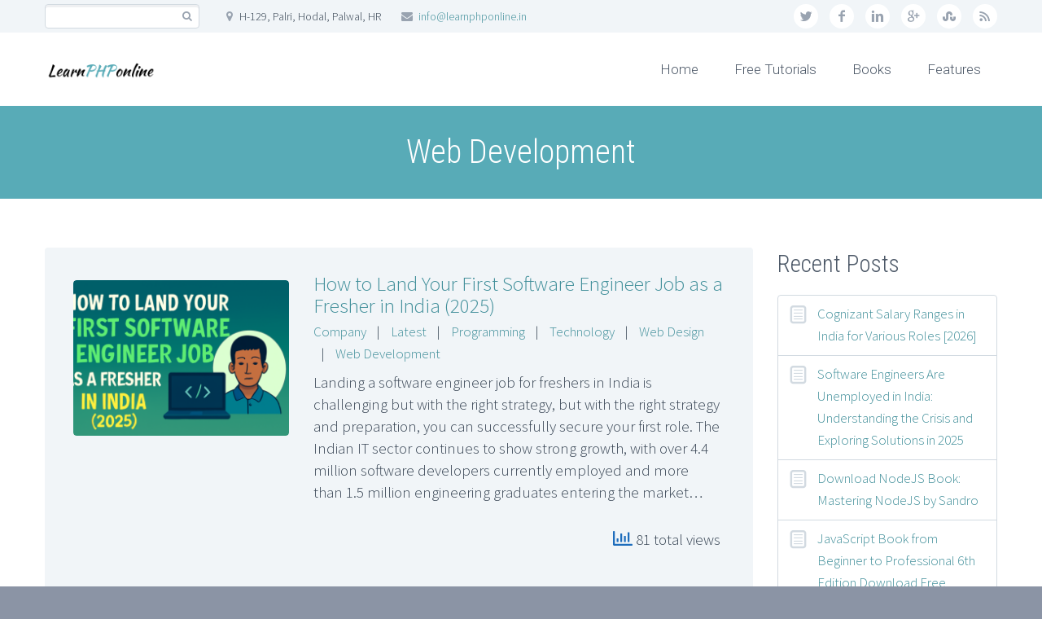

--- FILE ---
content_type: text/html
request_url: https://www.learnphponline.in/category/web-development/
body_size: 11418
content:
<!DOCTYPE html>
<!--[if IE 7]>
<html class="ie ie7" lang="en-GB" xmlns:og="http://ogp.me/ns#" xmlns:fb="http://ogp.me/ns/fb#">
<![endif]-->
<!--[if IE 8]>
<html class="ie ie8" lang="en-GB" xmlns:og="http://ogp.me/ns#" xmlns:fb="http://ogp.me/ns/fb#">
<![endif]-->
<!--[if !(IE 7) | !(IE 8) ]><!-->
<html lang="en-GB" xmlns:og="http://ogp.me/ns#" xmlns:fb="http://ogp.me/ns/fb#">
<!--<![endif]-->
<head>
<meta charset="UTF-8">
<meta name="viewport" content="width=device-width, initial-scale=1.0" />
<link rel="profile" href="http://gmpg.org/xfn/11">
<link rel="pingback" href="https://www.learnphponline.in/xmlrpc.php">
<link rel="shortcut icon" href="https://www.learnphponline.in/wp-content/themes/scalia/images/favicon.ico" />
<!--[if lt IE 9]>
<script src="https://www.learnphponline.in/wp-content/themes/scalia/js/html5.js"></script>
<![endif]-->
<!-- PVC Template -->
<script type="text/template" id="pvc-stats-view-template">
<i class="pvc-stats-icon medium" aria-hidden="true"><svg aria-hidden="true" focusable="false" data-prefix="far" data-icon="chart-bar" role="img" xmlns="http://www.w3.org/2000/svg" viewBox="0 0 512 512" class="svg-inline--fa fa-chart-bar fa-w-16 fa-2x"><path fill="currentColor" d="M396.8 352h22.4c6.4 0 12.8-6.4 12.8-12.8V108.8c0-6.4-6.4-12.8-12.8-12.8h-22.4c-6.4 0-12.8 6.4-12.8 12.8v230.4c0 6.4 6.4 12.8 12.8 12.8zm-192 0h22.4c6.4 0 12.8-6.4 12.8-12.8V140.8c0-6.4-6.4-12.8-12.8-12.8h-22.4c-6.4 0-12.8 6.4-12.8 12.8v198.4c0 6.4 6.4 12.8 12.8 12.8zm96 0h22.4c6.4 0 12.8-6.4 12.8-12.8V204.8c0-6.4-6.4-12.8-12.8-12.8h-22.4c-6.4 0-12.8 6.4-12.8 12.8v134.4c0 6.4 6.4 12.8 12.8 12.8zM496 400H48V80c0-8.84-7.16-16-16-16H16C7.16 64 0 71.16 0 80v336c0 17.67 14.33 32 32 32h464c8.84 0 16-7.16 16-16v-16c0-8.84-7.16-16-16-16zm-387.2-48h22.4c6.4 0 12.8-6.4 12.8-12.8v-70.4c0-6.4-6.4-12.8-12.8-12.8h-22.4c-6.4 0-12.8 6.4-12.8 12.8v70.4c0 6.4 6.4 12.8 12.8 12.8z" class=""></path></svg></i>
<%= total_view %> total views	<% if ( today_view > 0 ) { %>
<span class="views_today">,  <%= today_view %> views today</span>
<% } %>
</span>
</script>
<meta name='robots' content='max-image-preview:large' />
<!-- This site is optimized with the Yoast SEO Premium plugin v14.1 - https://yoast.com/wordpress/plugins/seo/ -->
<title>Web Development</title>
<meta name="robots" content="index, follow" />
<meta name="googlebot" content="index, follow, max-snippet:-1, max-image-preview:large, max-video-preview:-1" />
<meta name="bingbot" content="index, follow, max-snippet:-1, max-image-preview:large, max-video-preview:-1" />
<link rel="canonical" href="https://www.learnphponline.in/category/web-development/" />
<link rel="next" href="https://www.learnphponline.in/category/web-development/page/2/" />
<meta property="og:locale" content="en_GB" />
<meta property="og:type" content="article" />
<meta property="og:title" content="Web Development" />
<meta property="og:url" content="https://www.learnphponline.in/category/web-development/" />
<meta property="og:site_name" content="Learn PHP online" />
<meta name="twitter:card" content="summary_large_image" />
<script type="application/ld+json" class="yoast-schema-graph">{"@context":"https://schema.org","@graph":[{"@type":["Person","Organization"],"@id":"https://www.learnphponline.in/#/schema/person/12b352d7ce587d8bbdc32c4475b198ca","name":"Learn PHP online","image":{"@type":"ImageObject","@id":"https://www.learnphponline.in/#personlogo","inLanguage":"en-GB","url":"https://secure.gravatar.com/avatar/728379d744da067581f9b47ed5499314?s=96&d=mm&r=g","caption":"Learn PHP online"},"logo":{"@id":"https://www.learnphponline.in/#personlogo"},"description":"Hey Guys! I am a web developer and digital market expert. I loved to share my views and knowledge with everyone. This is my dream blog \"LearnPHPonline.in\". I want to share my whole knowledge and experience with everyone.","sameAs":["https://www.facebook.com/suryapratapsorout/"]},{"@type":"WebSite","@id":"https://www.learnphponline.in/#website","url":"https://www.learnphponline.in/","name":"Learn PHP online","description":"The Best Free Tutorials of Programming Languages in 2019","publisher":{"@id":"https://www.learnphponline.in/#/schema/person/12b352d7ce587d8bbdc32c4475b198ca"},"potentialAction":[{"@type":"SearchAction","target":"https://www.learnphponline.in/?s={search_term_string}","query-input":"required name=search_term_string"}],"inLanguage":"en-GB"},{"@type":"CollectionPage","@id":"https://www.learnphponline.in/category/web-development/#webpage","url":"https://www.learnphponline.in/category/web-development/","name":"Web Development","isPartOf":{"@id":"https://www.learnphponline.in/#website"},"inLanguage":"en-GB"}]}</script>
<!-- / Yoast SEO Premium plugin. -->
<link rel='dns-prefetch' href='//www.googletagmanager.com' />
<link rel='dns-prefetch' href='//fonts.googleapis.com' />
<link rel="alternate" type="application/rss+xml" title="Learn PHP online &raquo; Feed" href="https://www.learnphponline.in/feed/" />
<link rel="alternate" type="application/rss+xml" title="Learn PHP online &raquo; Comments Feed" href="https://www.learnphponline.in/comments/feed/" />
<link rel="alternate" type="application/rss+xml" title="Learn PHP online &raquo; Web Development Category Feed" href="https://www.learnphponline.in/category/web-development/feed/" />
<link rel="alternate" type="application/rss+xml" title="Learn PHP online &raquo; Stories Feed" href="https://www.learnphponline.in/web-stories/feed/"><!-- <link rel='stylesheet' id='a3-pvc-style-css' href='https://www.learnphponline.in/wp-content/plugins/page-views-count/assets/css/style.min.css?ver=2.8.7' type='text/css' media='all' /> -->
<!-- <link rel='stylesheet' id='otfd-wp-style-css' href='https://www.learnphponline.in/wp-content/plugins/wp-one-time-file-download/assets/css/otfd-frontend.css?ver=1.0.0' type='text/css' media='all' /> -->
<!-- <link rel='stylesheet' id='mc4wp-form-basic-css' href='https://www.learnphponline.in/wp-content/plugins/mailchimp-for-wp/assets/css/form-basic.css?ver=4.10.6' type='text/css' media='all' /> -->
<!-- <link rel='stylesheet' id='scalia-icons-css' href='https://www.learnphponline.in/wp-content/themes/scalia/css/icons.css?ver=6.6.3' type='text/css' media='all' /> -->
<!-- <link rel='stylesheet' id='scalia-reset-css' href='https://www.learnphponline.in/wp-content/themes/scalia/css/reset.css?ver=6.6.3' type='text/css' media='all' /> -->
<!-- <link rel='stylesheet' id='scalia-grid-css' href='https://www.learnphponline.in/wp-content/themes/scalia/css/grid.css?ver=6.6.3' type='text/css' media='all' /> -->
<!-- <link rel='stylesheet' id='parent-style-css' href='https://www.learnphponline.in/wp-content/themes/scalia/style.css?ver=6.6.3' type='text/css' media='all' /> -->
<!-- <link rel='stylesheet' id='scalia-style-css' href='https://www.learnphponline.in/wp-content/themes/scalia-default-child/style.css?ver=6.6.3' type='text/css' media='all' /> -->
<link rel="stylesheet" type="text/css" href="//www.learnphponline.in/wp-content/cache/wpfc-minified/fs9n4ags/3nk7.css" media="all"/>
<!--[if lt IE 9]>
<link rel='stylesheet' id='scalia-ie-css' href='https://www.learnphponline.in/wp-content/themes/scalia/css/ie.css?ver=6.6.3' type='text/css' media='all' />
<![endif]-->
<!-- <link rel='stylesheet' id='scalia-header-css' href='https://www.learnphponline.in/wp-content/themes/scalia/css/header.css?ver=6.6.3' type='text/css' media='all' /> -->
<!-- <link rel='stylesheet' id='scalia-widgets-css' href='https://www.learnphponline.in/wp-content/themes/scalia/css/widgets.css?ver=6.6.3' type='text/css' media='all' /> -->
<!-- <link rel='stylesheet' id='scalia-portfolio-css' href='https://www.learnphponline.in/wp-content/themes/scalia/css/portfolio.css?ver=6.6.3' type='text/css' media='all' /> -->
<!-- <link rel='stylesheet' id='scalia-custom-css' href='https://www.learnphponline.in/wp-content/themes/scalia-default-child/css/custom.css?ver=6.6.3' type='text/css' media='all' /> -->
<!-- <link rel='stylesheet' id='js_composer_front-css' href='https://www.learnphponline.in/wp-content/plugins/js_composer/assets/css/js_composer.min.css?ver=6.6.0' type='text/css' media='all' /> -->
<!-- <link rel='stylesheet' id='fancybox-style-css' href='https://www.learnphponline.in/wp-content/themes/scalia/js/fancyBox/jquery.fancybox.css?ver=6.6.3' type='text/css' media='all' /> -->
<!-- <link rel='stylesheet' id='scalia-vc_elements-css' href='https://www.learnphponline.in/wp-content/themes/scalia/css/vc_elements.css?ver=6.6.3' type='text/css' media='all' /> -->
<link rel="stylesheet" type="text/css" href="//www.learnphponline.in/wp-content/cache/wpfc-minified/esvm6ah0/3nk7.css" media="all"/>
<link rel='stylesheet' id='load-google-fonts-css' href='//fonts.googleapis.com/css?family=Roboto%3A300%2C100%7CSource+Sans+Pro%3A300%2C300italic%7CRoboto+Condensed%3A300%2Cregular&#038;subset=latin-ext%2Cgreek%2Ccyrillic-ext%2Cgreek-ext%2Clatin%2Cvietnamese%2Ccyrillic&#038;ver=6.6.3' type='text/css' media='all' />
<!-- <link rel='stylesheet' id='a3pvc-css' href='//www.learnphponline.in/wp-content/uploads/sass/pvc.min.css?ver=1613027133' type='text/css' media='all' /> -->
<link rel="stylesheet" type="text/css" href="//www.learnphponline.in/wp-content/cache/wpfc-minified/lkzhc05t/3nk7.css" media="all"/>
<script src='//www.learnphponline.in/wp-content/cache/wpfc-minified/knfwf9pn/3nk7.js' type="text/javascript"></script>
<!-- <script type="text/javascript" src="https://www.learnphponline.in/wp-includes/js/jquery/jquery.min.js?ver=3.7.1" id="jquery-core-js"></script> -->
<!-- <script type="text/javascript" src="https://www.learnphponline.in/wp-includes/js/jquery/jquery-migrate.min.js?ver=3.4.1" id="jquery-migrate-js"></script> -->
<!-- <script type="text/javascript" src="https://www.learnphponline.in/wp-includes/js/underscore.min.js?ver=1.13.4" id="underscore-js"></script> -->
<!-- <script type="text/javascript" src="https://www.learnphponline.in/wp-includes/js/backbone.min.js?ver=1.5.0" id="backbone-js"></script> -->
<script type="text/javascript" id="a3-pvc-backbone-js-extra">
/* <![CDATA[ */
var pvc_vars = {"rest_api_url":"https:\/\/www.learnphponline.in\/wp-json\/pvc\/v1","ajax_url":"https:\/\/www.learnphponline.in\/wp-admin\/admin-ajax.php","security":"e6e618e7f5","ajax_load_type":"rest_api"};
/* ]]> */
</script>
<script src='//www.learnphponline.in/wp-content/cache/wpfc-minified/f13win25/3nk7.js' type="text/javascript"></script>
<!-- <script type="text/javascript" src="https://www.learnphponline.in/wp-content/plugins/page-views-count/assets/js/pvc.backbone.min.js?ver=2.8.7" id="a3-pvc-backbone-js"></script> -->
<!-- Google tag (gtag.js) snippet added by Site Kit -->
<!-- Google Analytics snippet added by Site Kit -->
<script type="text/javascript" src="https://www.googletagmanager.com/gtag/js?id=GT-KT92RRV" id="google_gtagjs-js" async></script>
<script type="text/javascript" id="google_gtagjs-js-after">
/* <![CDATA[ */
window.dataLayer = window.dataLayer || [];function gtag(){dataLayer.push(arguments);}
gtag("set","linker",{"domains":["www.learnphponline.in"]});
gtag("js", new Date());
gtag("set", "developer_id.dZTNiMT", true);
gtag("config", "GT-KT92RRV");
/* ]]> */
</script>
<link rel="https://api.w.org/" href="https://www.learnphponline.in/wp-json/" /><link rel="alternate" title="JSON" type="application/json" href="https://www.learnphponline.in/wp-json/wp/v2/categories/15" /><link rel="EditURI" type="application/rsd+xml" title="RSD" href="https://www.learnphponline.in/xmlrpc.php?rsd" />
<meta name="generator" content="Site Kit by Google 1.160.1" />
<!-- Google AdSense meta tags added by Site Kit -->
<meta name="google-adsense-platform-account" content="ca-host-pub-2644536267352236">
<meta name="google-adsense-platform-domain" content="sitekit.withgoogle.com">
<!-- End Google AdSense meta tags added by Site Kit -->
<meta name="onesignal" content="wordpress-plugin"/>
<script>
window.OneSignalDeferred = window.OneSignalDeferred || [];
OneSignalDeferred.push(function(OneSignal) {
var oneSignal_options = {};
window._oneSignalInitOptions = oneSignal_options;
oneSignal_options['serviceWorkerParam'] = { scope: '/' };
oneSignal_options['serviceWorkerPath'] = 'OneSignalSDKWorker.js.php';
OneSignal.Notifications.setDefaultUrl("https://www.learnphponline.in");
oneSignal_options['wordpress'] = true;
oneSignal_options['appId'] = '2c606f74-9c35-45ca-b9fa-7971689b396d';
oneSignal_options['allowLocalhostAsSecureOrigin'] = true;
oneSignal_options['welcomeNotification'] = { };
oneSignal_options['welcomeNotification']['title'] = "";
oneSignal_options['welcomeNotification']['message'] = "Thanks For Subscribing LearnPHPonline. we will give you best";
oneSignal_options['path'] = "https://www.learnphponline.in/wp-content/plugins/onesignal-free-web-push-notifications/sdk_files/";
oneSignal_options['persistNotification'] = false;
oneSignal_options['promptOptions'] = { };
oneSignal_options['notifyButton'] = { };
oneSignal_options['notifyButton']['enable'] = true;
oneSignal_options['notifyButton']['position'] = 'bottom-left';
oneSignal_options['notifyButton']['theme'] = 'default';
oneSignal_options['notifyButton']['size'] = 'large';
oneSignal_options['notifyButton']['showCredit'] = true;
OneSignal.init(window._oneSignalInitOptions);
OneSignal.Slidedown.promptPush()      });
function documentInitOneSignal() {
var oneSignal_elements = document.getElementsByClassName("OneSignal-prompt");
var oneSignalLinkClickHandler = function(event) { OneSignal.Notifications.requestPermission(); event.preventDefault(); };        for(var i = 0; i < oneSignal_elements.length; i++)
oneSignal_elements[i].addEventListener('click', oneSignalLinkClickHandler, false);
}
if (document.readyState === 'complete') {
documentInitOneSignal();
}
else {
window.addEventListener("load", function(event){
documentInitOneSignal();
});
}
</script>
<meta name="generator" content="Powered by WPBakery Page Builder - drag and drop page builder for WordPress."/>
<noscript><style> .wpb_animate_when_almost_visible { opacity: 1; }</style></noscript>
<!-- Global site tag (gtag.js) - Google Analytics -->
<script async src="https://www.googletagmanager.com/gtag/js?id=UA-105607282-2"></script>
<script>
window.dataLayer = window.dataLayer || [];
function gtag(){dataLayer.push(arguments);}
gtag('js', new Date());
gtag('config', 'UA-105607282-2');
</script>
</head>
<body class="archive category category-web-development category-15 wpb-js-composer js-comp-ver-6.6.0 vc_responsive">
<div id="page" class="layout-fullwidth">
<a href="#page" class="scroll-top-button"></a>
<div id="top-area" class="top-area top-area-style-1">
<div class="container">
<div class="top-area-items clearfix">
<div class="top-area-socials">	<div class="socials">
<div class="socials-item twitter"><a href="#" target="_blank" title="twitter">twitter</a></div>
<div class="socials-item facebook"><a href="#" target="_blank" title="facebook">facebook</a></div>
<div class="socials-item linkedin"><a href="#" target="_blank" title="linkedin">linkedin</a></div>
<div class="socials-item googleplus"><a href="#" target="_blank" title="googleplus">googleplus</a></div>
<div class="socials-item stumbleupon"><a href="#" target="_blank" title="stumbleupon">stumbleupon</a></div>
<div class="socials-item rss"><a href="#" target="_blank" title="rss">rss</a></div>
</div>
</div>
<div class="top-area-search"><form role="search" method="get" id="top-area-searchform" class="searchform" action="https://www.learnphponline.in/">
<div>
<input type="text" value="" name="s" id="top-area-s" />
<button type="submit" id="top-area-searchsubmit" value="Search"></button>
</div>
</form>
</div>
<div class="top-area-contacts"><div class="sc-contacts"><div class="sc-contacts-item sc-contacts-address">H-129, Palri, Hodal, Palwal, HR</div><div class="sc-contacts-item sc-contacts-email"> <a href="mailto:info@learnphponline.in">info@learnphponline.in</a></div></div></div>
</div>
</div>
</div>
<header id="site-header" class="site-header" role="banner">
<div class="container">
<div class="header-main logo-position-left">
<div class="site-title">
<div class="site-logo">
<a href="https://www.learnphponline.in/" rel="home">
<span class="logo logo-1x"><img src="https://www.learnphponline.in/wp-content/uploads/2019/07/Cheers-3.png" class="default" alt=""><img src="https://www.learnphponline.in/wp-content/uploads/2019/07/Cheers-3.png" class="small" alt=""></span>
<span class="logo logo-2x"><img src="https://www.learnphponline.in/wp-content/uploads/2019/07/Cheers-3.png" class="default" alt=""><img src="https://www.learnphponline.in/wp-content/uploads/2019/07/Cheers-3.png" class="small" alt=""></span>
<span class="logo logo-3x"><img src="https://www.learnphponline.in/wp-content/uploads/2019/07/Cheers-3.png" class="default" alt=""><img src="https://www.learnphponline.in/wp-content/uploads/2019/07/Cheers-3.png" class="small" alt=""></span>
</a>
</div>
</div>
<nav id="primary-navigation" class="site-navigation primary-navigation" role="navigation">
<button class="menu-toggle dl-trigger">Primary Menu</button>
<ul id="primary-menu" class="nav-menu dl-menu styled no-responsive"><li id="menu-item-11387" class="menu-item menu-item-type-custom menu-item-object-custom menu-item-home menu-item-11387 megamenu-first-element"><a title="Home" href="https://www.learnphponline.in/">Home</a></li>
<li id="menu-item-8363" class="menu-item menu-item-type-custom menu-item-object-custom menu-item-has-children menu-item-parent menu-item-8363 megamenu-first-element"><a href="#">Free Tutorials</a>
<ul class="sub-menu  dl-submenu styled">
<li id="menu-item-8364" class="menu-item menu-item-type-post_type menu-item-object-page menu-item-8364 megamenu-first-element"><a href="https://www.learnphponline.in/php-training/">Php Training</a></li>
</ul>
</li>
<li id="menu-item-8321" class="menu-item menu-item-type-custom menu-item-object-custom menu-item-8321 megamenu-first-element"><a href="https://www.learnphponline.in/books/">Books</a></li>
<li id="menu-item-7332" class="menu-item menu-item-type-custom menu-item-object-custom menu-item-has-children menu-item-parent menu-item-7332 megamenu-first-element"><a>Features</a>
<ul class="sub-menu  dl-submenu styled">
<li id="menu-item-7334" class="menu-item menu-item-type-post_type menu-item-object-page menu-item-7334 megamenu-first-element"><a href="https://www.learnphponline.in/contact-with-author-of-learnphponline/">Contact with Author</a></li>
<li id="menu-item-8406" class="menu-item menu-item-type-post_type menu-item-object-page menu-item-8406 megamenu-first-element"><a href="https://www.learnphponline.in/about/">About</a></li>
<li id="menu-item-11469" class="menu-item menu-item-type-post_type menu-item-object-page menu-item-11469 megamenu-first-element"><a href="https://www.learnphponline.in/privacy/">Privacy</a></li>
<li id="menu-item-11470" class="menu-item menu-item-type-post_type menu-item-object-page menu-item-11470 megamenu-first-element"><a href="https://www.learnphponline.in/terms/">Terms</a></li>
</ul>
</li>
</ul>				</nav>
</div>
</div>
</header><!-- #site-header -->
<div id="main" class="site-main">
<div id="main-content" class="main-content">
<div id="page-title" class="page-title-block page-title-style-1 " style=""><div class="container"><div class="page-title-title"><h1 style="">  Web Development</h1></div></div></div>
<div class="block-content">
<div class="container">
<div class="panel row panel-sidebar-position-right with-sidebar">
<div class="col-lg-9 col-md-9 col-sm-12">
<div class="blog blog-style-default">
<article id="post-12560" class="rounded-corners default-background post-12560 post type-post status-publish format-standard has-post-thumbnail hentry category-company category-latest category-programming category-technology category-web-design category-web-development tag-land-your-first-software-engineer-job tag-land-your-first-software-engineer-job-as-a-fresher-in-india">
<div class="item-post-container">
<div class="item-post clearfix">
<div class="post-image">
<a href="https://www.learnphponline.in/how-to-land-your-first-software-engineer-job-as-a-fresher-in-india-2025/" class="default"><img width="540" height="390" src="https://www.learnphponline.in/wp-content/uploads/2025/08/generated-image-2-scalia-blog-default.png" class="img-responsive wp-post-image" alt="Land Your First Software Engineer Job as a Fresher in India" /></a>
</div>
<div class="post-text">
<header class="entry-header">
<div class="entry-title"><a href="https://www.learnphponline.in/how-to-land-your-first-software-engineer-job-as-a-fresher-in-india-2025/" rel="bookmark">How to Land Your First Software Engineer Job as a Fresher in India (2025)</a></div>
<div class="entry-meta">
<span class="tag-links">
<a href="https://www.learnphponline.in/category/technology/company/" title="View all posts in Company">Company</a>
<span class="sep">|</span>										<a href="https://www.learnphponline.in/category/latest/" title="View all posts in Latest">Latest</a>
<span class="sep">|</span>										<a href="https://www.learnphponline.in/category/programming/" title="View all posts in Programming">Programming</a>
<span class="sep">|</span>										<a href="https://www.learnphponline.in/category/technology/" title="View all posts in Technology">Technology</a>
<span class="sep">|</span>										<a href="https://www.learnphponline.in/category/web-design/" title="View all posts in Web Design">Web Design</a>
<span class="sep">|</span>										<a href="https://www.learnphponline.in/category/web-development/" title="View all posts in Web Development">Web Development</a>
</span>
</div>
<!-- .entry-meta -->
</header>
<!-- .entry-header -->
<div class="entry-content">
<p>Landing a software engineer job for freshers in India is challenging but with the right strategy, but with the right strategy and preparation, you can successfully secure your first role. The Indian IT sector continues to show strong growth, with over 4.4 million software developers currently employed and more than 1.5 million engineering graduates entering the market&#8230;</p>
<div class="pvc_clear"></div>
<p id="pvc_stats_12560" class="pvc_stats all  " data-element-id="12560" style=""><i class="pvc-stats-icon medium" aria-hidden="true"><svg aria-hidden="true" focusable="false" data-prefix="far" data-icon="chart-bar" role="img" xmlns="http://www.w3.org/2000/svg" viewBox="0 0 512 512" class="svg-inline--fa fa-chart-bar fa-w-16 fa-2x"><path fill="currentColor" d="M396.8 352h22.4c6.4 0 12.8-6.4 12.8-12.8V108.8c0-6.4-6.4-12.8-12.8-12.8h-22.4c-6.4 0-12.8 6.4-12.8 12.8v230.4c0 6.4 6.4 12.8 12.8 12.8zm-192 0h22.4c6.4 0 12.8-6.4 12.8-12.8V140.8c0-6.4-6.4-12.8-12.8-12.8h-22.4c-6.4 0-12.8 6.4-12.8 12.8v198.4c0 6.4 6.4 12.8 12.8 12.8zm96 0h22.4c6.4 0 12.8-6.4 12.8-12.8V204.8c0-6.4-6.4-12.8-12.8-12.8h-22.4c-6.4 0-12.8 6.4-12.8 12.8v134.4c0 6.4 6.4 12.8 12.8 12.8zM496 400H48V80c0-8.84-7.16-16-16-16H16C7.16 64 0 71.16 0 80v336c0 17.67 14.33 32 32 32h464c8.84 0 16-7.16 16-16v-16c0-8.84-7.16-16-16-16zm-387.2-48h22.4c6.4 0 12.8-6.4 12.8-12.8v-70.4c0-6.4-6.4-12.8-12.8-12.8h-22.4c-6.4 0-12.8 6.4-12.8 12.8v70.4c0 6.4 6.4 12.8 12.8 12.8z" class=""></path></svg></i> <img decoding="async" width="16" height="16" alt="Loading" src="https://www.learnphponline.in/wp-content/plugins/page-views-count/ajax-loader-2x.gif" border=0 /></p>
<div class="pvc_clear"></div>
</div>
<div class="clearfix entry-info">
<span class="entry-date">6th August 2025</span>																			<span class="read-more-link"><a href="https://www.learnphponline.in/how-to-land-your-first-software-engineer-job-as-a-fresher-in-india-2025/"> Read more</a></span>
</div>
</div>
</div>
</div>
</article><!-- #post-12560 -->
<article id="post-12229" class="rounded-corners default-background post-12229 post type-post status-publish format-standard has-post-thumbnail hentry category-latest category-programming category-technology category-trends category-web-design category-web-development tag-computer-training-institutes tag-computer-training-institutes-in-faridabad">
<div class="item-post-container">
<div class="item-post clearfix">
<div class="post-image">
<a href="https://www.learnphponline.in/top-computer-training-institutes-in-faridabad/" class="default"><img width="540" height="390" src="https://www.learnphponline.in/wp-content/uploads/2018/02/industrial_training-scalia-blog-default.jpg" class="img-responsive wp-post-image" alt="Top 5 industrial training institute in Faridabad" /></a>
</div>
<div class="post-text">
<header class="entry-header">
<div class="entry-title"><a href="https://www.learnphponline.in/top-computer-training-institutes-in-faridabad/" rel="bookmark">Top Computer Training Institute in Faridabad, Haryana – Best IT Courses 2025</a></div>
<div class="entry-meta">
<span class="tag-links">
<a href="https://www.learnphponline.in/category/latest/" title="View all posts in Latest">Latest</a>
<span class="sep">|</span>										<a href="https://www.learnphponline.in/category/programming/" title="View all posts in Programming">Programming</a>
<span class="sep">|</span>										<a href="https://www.learnphponline.in/category/technology/" title="View all posts in Technology">Technology</a>
<span class="sep">|</span>										<a href="https://www.learnphponline.in/category/technology/trends/" title="View all posts in Trends">Trends</a>
<span class="sep">|</span>										<a href="https://www.learnphponline.in/category/web-design/" title="View all posts in Web Design">Web Design</a>
<span class="sep">|</span>										<a href="https://www.learnphponline.in/category/web-development/" title="View all posts in Web Development">Web Development</a>
</span>
</div>
<!-- .entry-meta -->
</header>
<!-- .entry-header -->
<div class="entry-content">
<p>Faridabad, a key industrial hub in the National Capital Region (NCR), has emerged as a significant destination for IT education and training. With the rapid digital transformation across industries, the demand for skilled IT professionals has skyrocketed, making quality computer training institutes essential for career development. This comprehensive guide presents the Top&#8230;</p>
<div class="pvc_clear"></div>
<p id="pvc_stats_12229" class="pvc_stats all  " data-element-id="12229" style=""><i class="pvc-stats-icon medium" aria-hidden="true"><svg aria-hidden="true" focusable="false" data-prefix="far" data-icon="chart-bar" role="img" xmlns="http://www.w3.org/2000/svg" viewBox="0 0 512 512" class="svg-inline--fa fa-chart-bar fa-w-16 fa-2x"><path fill="currentColor" d="M396.8 352h22.4c6.4 0 12.8-6.4 12.8-12.8V108.8c0-6.4-6.4-12.8-12.8-12.8h-22.4c-6.4 0-12.8 6.4-12.8 12.8v230.4c0 6.4 6.4 12.8 12.8 12.8zm-192 0h22.4c6.4 0 12.8-6.4 12.8-12.8V140.8c0-6.4-6.4-12.8-12.8-12.8h-22.4c-6.4 0-12.8 6.4-12.8 12.8v198.4c0 6.4 6.4 12.8 12.8 12.8zm96 0h22.4c6.4 0 12.8-6.4 12.8-12.8V204.8c0-6.4-6.4-12.8-12.8-12.8h-22.4c-6.4 0-12.8 6.4-12.8 12.8v134.4c0 6.4 6.4 12.8 12.8 12.8zM496 400H48V80c0-8.84-7.16-16-16-16H16C7.16 64 0 71.16 0 80v336c0 17.67 14.33 32 32 32h464c8.84 0 16-7.16 16-16v-16c0-8.84-7.16-16-16-16zm-387.2-48h22.4c6.4 0 12.8-6.4 12.8-12.8v-70.4c0-6.4-6.4-12.8-12.8-12.8h-22.4c-6.4 0-12.8 6.4-12.8 12.8v70.4c0 6.4 6.4 12.8 12.8 12.8z" class=""></path></svg></i> <img loading="lazy" decoding="async" width="16" height="16" alt="Loading" src="https://www.learnphponline.in/wp-content/plugins/page-views-count/ajax-loader-2x.gif" border=0 /></p>
<div class="pvc_clear"></div>
</div>
<div class="clearfix entry-info">
<span class="entry-date">26th March 2025</span>																			<span class="read-more-link"><a href="https://www.learnphponline.in/top-computer-training-institutes-in-faridabad/"> Read more</a></span>
</div>
</div>
</div>
</div>
</article><!-- #post-12229 -->
<article id="post-12427" class="rounded-corners default-background post-12427 post type-post status-publish format-standard has-post-thumbnail hentry category-php category-uncategorised category-web-development category-wordpress tag-contact-form-7-barcode tag-generate-barcode-using-wordpress tag-generate-qr-code-with-contact-form-7">
<div class="item-post-container">
<div class="item-post clearfix">
<div class="post-image">
<a href="https://www.learnphponline.in/how-to-generate-barcode-using-contact-form-7/" class="default"><img width="540" height="390" src="https://www.learnphponline.in/wp-content/uploads/2021/01/contact-7-scalia-blog-default.jpg" class="img-responsive wp-post-image" alt="Contact Form 7" /></a>
</div>
<div class="post-text">
<header class="entry-header">
<div class="entry-title"><a href="https://www.learnphponline.in/how-to-generate-barcode-using-contact-form-7/" rel="bookmark">How to generate QR Code or Barcode using contact form 7 for tickets</a></div>
<div class="entry-meta">
<span class="tag-links">
<a href="https://www.learnphponline.in/category/web-development/php/" title="View all posts in PHP">PHP</a>
<span class="sep">|</span>										<a href="https://www.learnphponline.in/category/uncategorised/" title="View all posts in Uncategorised">Uncategorised</a>
<span class="sep">|</span>										<a href="https://www.learnphponline.in/category/web-development/" title="View all posts in Web Development">Web Development</a>
<span class="sep">|</span>										<a href="https://www.learnphponline.in/category/wordpress/" title="View all posts in Wordpress">Wordpress</a>
</span>
</div>
<!-- .entry-meta -->
</header>
<!-- .entry-header -->
<div class="entry-content">
<p>Generate barcode using contact form 7: Barcode or QR code technology has been in use for decades, and its usefulness cannot be overstated. It is an essential tool for inventory management, tracking, and even marketing. With the advent of technology, generating QR codes using Contact form 7 has become much more comfortable,&#8230;</p>
<div class="pvc_clear"></div>
<p id="pvc_stats_12427" class="pvc_stats all  " data-element-id="12427" style=""><i class="pvc-stats-icon medium" aria-hidden="true"><svg aria-hidden="true" focusable="false" data-prefix="far" data-icon="chart-bar" role="img" xmlns="http://www.w3.org/2000/svg" viewBox="0 0 512 512" class="svg-inline--fa fa-chart-bar fa-w-16 fa-2x"><path fill="currentColor" d="M396.8 352h22.4c6.4 0 12.8-6.4 12.8-12.8V108.8c0-6.4-6.4-12.8-12.8-12.8h-22.4c-6.4 0-12.8 6.4-12.8 12.8v230.4c0 6.4 6.4 12.8 12.8 12.8zm-192 0h22.4c6.4 0 12.8-6.4 12.8-12.8V140.8c0-6.4-6.4-12.8-12.8-12.8h-22.4c-6.4 0-12.8 6.4-12.8 12.8v198.4c0 6.4 6.4 12.8 12.8 12.8zm96 0h22.4c6.4 0 12.8-6.4 12.8-12.8V204.8c0-6.4-6.4-12.8-12.8-12.8h-22.4c-6.4 0-12.8 6.4-12.8 12.8v134.4c0 6.4 6.4 12.8 12.8 12.8zM496 400H48V80c0-8.84-7.16-16-16-16H16C7.16 64 0 71.16 0 80v336c0 17.67 14.33 32 32 32h464c8.84 0 16-7.16 16-16v-16c0-8.84-7.16-16-16-16zm-387.2-48h22.4c6.4 0 12.8-6.4 12.8-12.8v-70.4c0-6.4-6.4-12.8-12.8-12.8h-22.4c-6.4 0-12.8 6.4-12.8 12.8v70.4c0 6.4 6.4 12.8 12.8 12.8z" class=""></path></svg></i> <img loading="lazy" decoding="async" width="16" height="16" alt="Loading" src="https://www.learnphponline.in/wp-content/plugins/page-views-count/ajax-loader-2x.gif" border=0 /></p>
<div class="pvc_clear"></div>
</div>
<div class="clearfix entry-info">
<span class="entry-date">26th April 2024</span>																			<span class="read-more-link"><a href="https://www.learnphponline.in/how-to-generate-barcode-using-contact-form-7/"> Read more</a></span>
</div>
</div>
</div>
</div>
</article><!-- #post-12427 -->
<article id="post-12291" class="rounded-corners default-background post-12291 post type-post status-publish format-standard has-post-thumbnail hentry category-php category-web-development tag-php-development-techniques tag-php-weekly tag-top-7-php-resources">
<div class="item-post-container">
<div class="item-post clearfix">
<div class="post-image">
<a href="https://www.learnphponline.in/discover-the-best-php-blogs/" class="default"><img width="540" height="390" src="https://www.learnphponline.in/wp-content/uploads/2021/03/php-8-scalia-blog-default.jpg" class="img-responsive wp-post-image" alt="best php blogs" /></a>
</div>
<div class="post-text">
<header class="entry-header">
<div class="entry-title"><a href="https://www.learnphponline.in/discover-the-best-php-blogs/" rel="bookmark">Discover the Best PHP Blogs of 2026: Top 7 Resources</a></div>
<div class="entry-meta">
<span class="tag-links">
<a href="https://www.learnphponline.in/category/web-development/php/" title="View all posts in PHP">PHP</a>
<span class="sep">|</span>										<a href="https://www.learnphponline.in/category/web-development/" title="View all posts in Web Development">Web Development</a>
</span>
</div>
<!-- .entry-meta -->
</header>
<!-- .entry-header -->
<div class="entry-content">
<p>PHP is one of the most widely used programming languages for web development. It is a powerful language that is used to build dynamic websites and web applications. There are many Best PHP blogs that offer useful insights, tips, and techniques for web developers. In this article, we will take a look&#8230;</p>
<div class="pvc_clear"></div>
<p id="pvc_stats_12291" class="pvc_stats all  " data-element-id="12291" style=""><i class="pvc-stats-icon medium" aria-hidden="true"><svg aria-hidden="true" focusable="false" data-prefix="far" data-icon="chart-bar" role="img" xmlns="http://www.w3.org/2000/svg" viewBox="0 0 512 512" class="svg-inline--fa fa-chart-bar fa-w-16 fa-2x"><path fill="currentColor" d="M396.8 352h22.4c6.4 0 12.8-6.4 12.8-12.8V108.8c0-6.4-6.4-12.8-12.8-12.8h-22.4c-6.4 0-12.8 6.4-12.8 12.8v230.4c0 6.4 6.4 12.8 12.8 12.8zm-192 0h22.4c6.4 0 12.8-6.4 12.8-12.8V140.8c0-6.4-6.4-12.8-12.8-12.8h-22.4c-6.4 0-12.8 6.4-12.8 12.8v198.4c0 6.4 6.4 12.8 12.8 12.8zm96 0h22.4c6.4 0 12.8-6.4 12.8-12.8V204.8c0-6.4-6.4-12.8-12.8-12.8h-22.4c-6.4 0-12.8 6.4-12.8 12.8v134.4c0 6.4 6.4 12.8 12.8 12.8zM496 400H48V80c0-8.84-7.16-16-16-16H16C7.16 64 0 71.16 0 80v336c0 17.67 14.33 32 32 32h464c8.84 0 16-7.16 16-16v-16c0-8.84-7.16-16-16-16zm-387.2-48h22.4c6.4 0 12.8-6.4 12.8-12.8v-70.4c0-6.4-6.4-12.8-12.8-12.8h-22.4c-6.4 0-12.8 6.4-12.8 12.8v70.4c0 6.4 6.4 12.8 12.8 12.8z" class=""></path></svg></i> <img loading="lazy" decoding="async" width="16" height="16" alt="Loading" src="https://www.learnphponline.in/wp-content/plugins/page-views-count/ajax-loader-2x.gif" border=0 /></p>
<div class="pvc_clear"></div>
</div>
<div class="clearfix entry-info">
<span class="entry-date">28th March 2024</span>																			<span class="read-more-link"><a href="https://www.learnphponline.in/discover-the-best-php-blogs/"> Read more</a></span>
</div>
</div>
</div>
</div>
</article><!-- #post-12291 -->
<article id="post-12253" class="rounded-corners default-background post-12253 post type-post status-publish format-standard has-post-thumbnail hentry category-web-development category-wordpress tag-best-way-to-debug-in-php tag-the-ultimate-guide-to-debugging-php">
<div class="item-post-container">
<div class="item-post clearfix">
<div class="post-image">
<a href="https://www.learnphponline.in/what-is-the-best-way-to-debug-in-php-tips-for-effective-debugging/" class="default"><img width="540" height="316" src="https://www.learnphponline.in/wp-content/uploads/2021/03/main-qimg-b5e85232700601b6ab503eef1fef9755-scalia-blog-default.png" class="img-responsive wp-post-image" alt="Best way to debug in PHP" /></a>
</div>
<div class="post-text">
<header class="entry-header">
<div class="entry-title"><a href="https://www.learnphponline.in/what-is-the-best-way-to-debug-in-php-tips-for-effective-debugging/" rel="bookmark">What is the Best way to debug in PHP, Tips for Effective Debugging</a></div>
<div class="entry-meta">
<span class="tag-links">
<a href="https://www.learnphponline.in/category/web-development/" title="View all posts in Web Development">Web Development</a>
<span class="sep">|</span>										<a href="https://www.learnphponline.in/category/wordpress/" title="View all posts in Wordpress">Wordpress</a>
</span>
</div>
<!-- .entry-meta -->
</header>
<!-- .entry-header -->
<div class="entry-content">
<p>Discover the best ways to debug in PHP code with this comprehensive guide. Learn about essential debugging techniques, tools, and tips to identify and resolve errors in your PHP applications. From PHP error logs to debuggers and unit testing, explore the most effective ways to debug your PHP code and streamline your&#8230;</p>
<div class="pvc_clear"></div>
<p id="pvc_stats_12253" class="pvc_stats all  " data-element-id="12253" style=""><i class="pvc-stats-icon medium" aria-hidden="true"><svg aria-hidden="true" focusable="false" data-prefix="far" data-icon="chart-bar" role="img" xmlns="http://www.w3.org/2000/svg" viewBox="0 0 512 512" class="svg-inline--fa fa-chart-bar fa-w-16 fa-2x"><path fill="currentColor" d="M396.8 352h22.4c6.4 0 12.8-6.4 12.8-12.8V108.8c0-6.4-6.4-12.8-12.8-12.8h-22.4c-6.4 0-12.8 6.4-12.8 12.8v230.4c0 6.4 6.4 12.8 12.8 12.8zm-192 0h22.4c6.4 0 12.8-6.4 12.8-12.8V140.8c0-6.4-6.4-12.8-12.8-12.8h-22.4c-6.4 0-12.8 6.4-12.8 12.8v198.4c0 6.4 6.4 12.8 12.8 12.8zm96 0h22.4c6.4 0 12.8-6.4 12.8-12.8V204.8c0-6.4-6.4-12.8-12.8-12.8h-22.4c-6.4 0-12.8 6.4-12.8 12.8v134.4c0 6.4 6.4 12.8 12.8 12.8zM496 400H48V80c0-8.84-7.16-16-16-16H16C7.16 64 0 71.16 0 80v336c0 17.67 14.33 32 32 32h464c8.84 0 16-7.16 16-16v-16c0-8.84-7.16-16-16-16zm-387.2-48h22.4c6.4 0 12.8-6.4 12.8-12.8v-70.4c0-6.4-6.4-12.8-12.8-12.8h-22.4c-6.4 0-12.8 6.4-12.8 12.8v70.4c0 6.4 6.4 12.8 12.8 12.8z" class=""></path></svg></i> <img loading="lazy" decoding="async" width="16" height="16" alt="Loading" src="https://www.learnphponline.in/wp-content/plugins/page-views-count/ajax-loader-2x.gif" border=0 /></p>
<div class="pvc_clear"></div>
</div>
<div class="clearfix entry-info">
<span class="entry-date">28th March 2024</span>																			<span class="read-more-link"><a href="https://www.learnphponline.in/what-is-the-best-way-to-debug-in-php-tips-for-effective-debugging/"> Read more</a></span>
</div>
</div>
</div>
</div>
</article><!-- #post-12253 -->
<article id="post-12240" class="rounded-corners default-background post-12240 post type-post status-publish format-standard has-post-thumbnail hentry category-latest category-uncategorised category-web-design category-web-development tag-top-5-programmers-in-delhi-ncr tag-top-coders tag-top-programmers">
<div class="item-post-container">
<div class="item-post clearfix">
<div class="post-image">
<a href="https://www.learnphponline.in/top-5-programmers-in-delhi-ncr/" class="default"><img width="540" height="390" src="https://www.learnphponline.in/wp-content/uploads/2024/03/Top-Programmers-in-the-World-of-All-Time-1-scalia-blog-default.png" class="img-responsive wp-post-image" alt="Top 5 Programmers in Delhi NCR" /></a>
</div>
<div class="post-text">
<header class="entry-header">
<div class="entry-title"><a href="https://www.learnphponline.in/top-5-programmers-in-delhi-ncr/" rel="bookmark">Top 5 Programmers in Delhi NCR: Innovators and Entrepreneurs Driving the Tech Ecosystem</a></div>
<div class="entry-meta">
<span class="tag-links">
<a href="https://www.learnphponline.in/category/latest/" title="View all posts in Latest">Latest</a>
<span class="sep">|</span>										<a href="https://www.learnphponline.in/category/uncategorised/" title="View all posts in Uncategorised">Uncategorised</a>
<span class="sep">|</span>										<a href="https://www.learnphponline.in/category/web-design/" title="View all posts in Web Design">Web Design</a>
<span class="sep">|</span>										<a href="https://www.learnphponline.in/category/web-development/" title="View all posts in Web Development">Web Development</a>
</span>
</div>
<!-- .entry-meta -->
</header>
<!-- .entry-header -->
<div class="entry-content">
<p>Programming is one of the most lucrative careers in the world today, and Delhi NCR is no exception. The region is home to some of the most talented and skilled programmers in India. These programmers have contributed significantly to the development of the region&#8217;s tech ecosystem, creating innovative solutions to real-world problems&#8230;.</p>
<div class="pvc_clear"></div>
<p id="pvc_stats_12240" class="pvc_stats all  " data-element-id="12240" style=""><i class="pvc-stats-icon medium" aria-hidden="true"><svg aria-hidden="true" focusable="false" data-prefix="far" data-icon="chart-bar" role="img" xmlns="http://www.w3.org/2000/svg" viewBox="0 0 512 512" class="svg-inline--fa fa-chart-bar fa-w-16 fa-2x"><path fill="currentColor" d="M396.8 352h22.4c6.4 0 12.8-6.4 12.8-12.8V108.8c0-6.4-6.4-12.8-12.8-12.8h-22.4c-6.4 0-12.8 6.4-12.8 12.8v230.4c0 6.4 6.4 12.8 12.8 12.8zm-192 0h22.4c6.4 0 12.8-6.4 12.8-12.8V140.8c0-6.4-6.4-12.8-12.8-12.8h-22.4c-6.4 0-12.8 6.4-12.8 12.8v198.4c0 6.4 6.4 12.8 12.8 12.8zm96 0h22.4c6.4 0 12.8-6.4 12.8-12.8V204.8c0-6.4-6.4-12.8-12.8-12.8h-22.4c-6.4 0-12.8 6.4-12.8 12.8v134.4c0 6.4 6.4 12.8 12.8 12.8zM496 400H48V80c0-8.84-7.16-16-16-16H16C7.16 64 0 71.16 0 80v336c0 17.67 14.33 32 32 32h464c8.84 0 16-7.16 16-16v-16c0-8.84-7.16-16-16-16zm-387.2-48h22.4c6.4 0 12.8-6.4 12.8-12.8v-70.4c0-6.4-6.4-12.8-12.8-12.8h-22.4c-6.4 0-12.8 6.4-12.8 12.8v70.4c0 6.4 6.4 12.8 12.8 12.8z" class=""></path></svg></i> <img loading="lazy" decoding="async" width="16" height="16" alt="Loading" src="https://www.learnphponline.in/wp-content/plugins/page-views-count/ajax-loader-2x.gif" border=0 /></p>
<div class="pvc_clear"></div>
</div>
<div class="clearfix entry-info">
<span class="entry-date">26th March 2024</span>																			<span class="read-more-link"><a href="https://www.learnphponline.in/top-5-programmers-in-delhi-ncr/"> Read more</a></span>
</div>
</div>
</div>
</div>
</article><!-- #post-12240 -->
<article id="post-12236" class="rounded-corners default-background post-12236 post type-post status-publish format-standard has-post-thumbnail hentry category-php-training category-programming category-technology category-trends category-web-development tag-and-more-learn-about-their-training-programs-in-software-development tag-and-networking tag-career-advancement-software-development tag-cloud-computing tag-digital-marketing tag-ducat-india tag-gurgaon tag-industrial-training tag-industry-experts tag-job-placement-assistance tag-networking tag-techavera-solutions-pvt-ltd tag-training-institutes">
<div class="item-post-container">
<div class="item-post clearfix">
<div class="post-image">
<a href="https://www.learnphponline.in/top-industrial-training-institutes-in-gurgaon-get-industry-ready-skills-and-boost-your-career/" class="default"><img width="322" height="189" src="https://www.learnphponline.in/wp-content/uploads/2018/02/To_-scalia-blog-default.png" class="img-responsive wp-post-image" alt="Top 5 industrial training institute in Faridabad" /></a>
</div>
<div class="post-text">
<header class="entry-header">
<div class="entry-title"><a href="https://www.learnphponline.in/top-industrial-training-institutes-in-gurgaon-get-industry-ready-skills-and-boost-your-career/" rel="bookmark">Top Industrial Training Institutes in Gurgaon: Get Industry-Ready Skills</a></div>
<div class="entry-meta">
<span class="tag-links">
<a href="https://www.learnphponline.in/category/php-training/" title="View all posts in PHP Training">PHP Training</a>
<span class="sep">|</span>										<a href="https://www.learnphponline.in/category/programming/" title="View all posts in Programming">Programming</a>
<span class="sep">|</span>										<a href="https://www.learnphponline.in/category/technology/" title="View all posts in Technology">Technology</a>
<span class="sep">|</span>										<a href="https://www.learnphponline.in/category/technology/trends/" title="View all posts in Trends">Trends</a>
<span class="sep">|</span>										<a href="https://www.learnphponline.in/category/web-development/" title="View all posts in Web Development">Web Development</a>
</span>
</div>
<!-- .entry-meta -->
</header>
<!-- .entry-header -->
<div class="entry-content">
<p>Industrial Training Institutes (ITIs) have a significant role in imparting necessary skills and knowledge to students that help them excel in their careers. Gurgaon, also known as Gurugram, is a rapidly growing industrial hub located in the National Capital Region (NCR) of India. The city houses numerous IT and manufacturing companies, making&#8230;</p>
<div class="pvc_clear"></div>
<p id="pvc_stats_12236" class="pvc_stats all  " data-element-id="12236" style=""><i class="pvc-stats-icon medium" aria-hidden="true"><svg aria-hidden="true" focusable="false" data-prefix="far" data-icon="chart-bar" role="img" xmlns="http://www.w3.org/2000/svg" viewBox="0 0 512 512" class="svg-inline--fa fa-chart-bar fa-w-16 fa-2x"><path fill="currentColor" d="M396.8 352h22.4c6.4 0 12.8-6.4 12.8-12.8V108.8c0-6.4-6.4-12.8-12.8-12.8h-22.4c-6.4 0-12.8 6.4-12.8 12.8v230.4c0 6.4 6.4 12.8 12.8 12.8zm-192 0h22.4c6.4 0 12.8-6.4 12.8-12.8V140.8c0-6.4-6.4-12.8-12.8-12.8h-22.4c-6.4 0-12.8 6.4-12.8 12.8v198.4c0 6.4 6.4 12.8 12.8 12.8zm96 0h22.4c6.4 0 12.8-6.4 12.8-12.8V204.8c0-6.4-6.4-12.8-12.8-12.8h-22.4c-6.4 0-12.8 6.4-12.8 12.8v134.4c0 6.4 6.4 12.8 12.8 12.8zM496 400H48V80c0-8.84-7.16-16-16-16H16C7.16 64 0 71.16 0 80v336c0 17.67 14.33 32 32 32h464c8.84 0 16-7.16 16-16v-16c0-8.84-7.16-16-16-16zm-387.2-48h22.4c6.4 0 12.8-6.4 12.8-12.8v-70.4c0-6.4-6.4-12.8-12.8-12.8h-22.4c-6.4 0-12.8 6.4-12.8 12.8v70.4c0 6.4 6.4 12.8 12.8 12.8z" class=""></path></svg></i> <img loading="lazy" decoding="async" width="16" height="16" alt="Loading" src="https://www.learnphponline.in/wp-content/plugins/page-views-count/ajax-loader-2x.gif" border=0 /></p>
<div class="pvc_clear"></div>
</div>
<div class="clearfix entry-info">
<span class="entry-date">26th March 2024</span>																			<span class="read-more-link"><a href="https://www.learnphponline.in/top-industrial-training-institutes-in-gurgaon-get-industry-ready-skills-and-boost-your-career/"> Read more</a></span>
</div>
</div>
</div>
</div>
</article><!-- #post-12236 -->
<article id="post-2817" class="rounded-corners default-background post-2817 post type-post status-publish format-standard has-post-thumbnail hentry category-codeigniter category-latest category-php category-web-development category-wordpress tag-does-fb-still-use-php tag-does-php-use-a-vm tag-is-google-written-in-php tag-is-hack-better-than-php tag-is-javascript-similar-to-php tag-performance tag-php tag-who-uses-hhvm tag-why-choose-php-over-other-languages tag-why-do-programmers-hate-php">
<div class="item-post-container">
<div class="item-post clearfix">
<div class="post-image">
<a href="https://www.learnphponline.in/how-is-php-better-than-others/" class="default"><img width="540" height="390" src="https://www.learnphponline.in/wp-content/uploads/2019/10/Hire-PHP-Web-Programmer-India-scalia-blog-default.png" class="img-responsive wp-post-image" alt="why choose PHP over other languages" /></a>
</div>
<div class="post-text">
<header class="entry-header">
<div class="entry-title"><a href="https://www.learnphponline.in/how-is-php-better-than-others/" rel="bookmark">How is PHP Better Than Other Languages: Top Benefits in 2026</a></div>
<div class="entry-meta">
<span class="tag-links">
<a href="https://www.learnphponline.in/category/web-development/php/codeigniter/" title="View all posts in Codeigniter">Codeigniter</a>
<span class="sep">|</span>										<a href="https://www.learnphponline.in/category/latest/" title="View all posts in Latest">Latest</a>
<span class="sep">|</span>										<a href="https://www.learnphponline.in/category/web-development/php/" title="View all posts in PHP">PHP</a>
<span class="sep">|</span>										<a href="https://www.learnphponline.in/category/web-development/" title="View all posts in Web Development">Web Development</a>
<span class="sep">|</span>										<a href="https://www.learnphponline.in/category/wordpress/" title="View all posts in Wordpress">Wordpress</a>
</span>
</div>
<!-- .entry-meta -->
</header>
<!-- .entry-header -->
<div class="entry-content">
<p>Here we have a question &#8220;How is PHP Better Than others in 2026&#8221; But before the start, There are lots of Technologies in this world for learning or become a Programmer for example Asp.net, JSP, Perl, Ruby, PHP, Python, and many more. But PHP is one of the most famous languages in&#8230;</p>
<div class="pvc_clear"></div>
<p id="pvc_stats_2817" class="pvc_stats all  " data-element-id="2817" style=""><i class="pvc-stats-icon medium" aria-hidden="true"><svg aria-hidden="true" focusable="false" data-prefix="far" data-icon="chart-bar" role="img" xmlns="http://www.w3.org/2000/svg" viewBox="0 0 512 512" class="svg-inline--fa fa-chart-bar fa-w-16 fa-2x"><path fill="currentColor" d="M396.8 352h22.4c6.4 0 12.8-6.4 12.8-12.8V108.8c0-6.4-6.4-12.8-12.8-12.8h-22.4c-6.4 0-12.8 6.4-12.8 12.8v230.4c0 6.4 6.4 12.8 12.8 12.8zm-192 0h22.4c6.4 0 12.8-6.4 12.8-12.8V140.8c0-6.4-6.4-12.8-12.8-12.8h-22.4c-6.4 0-12.8 6.4-12.8 12.8v198.4c0 6.4 6.4 12.8 12.8 12.8zm96 0h22.4c6.4 0 12.8-6.4 12.8-12.8V204.8c0-6.4-6.4-12.8-12.8-12.8h-22.4c-6.4 0-12.8 6.4-12.8 12.8v134.4c0 6.4 6.4 12.8 12.8 12.8zM496 400H48V80c0-8.84-7.16-16-16-16H16C7.16 64 0 71.16 0 80v336c0 17.67 14.33 32 32 32h464c8.84 0 16-7.16 16-16v-16c0-8.84-7.16-16-16-16zm-387.2-48h22.4c6.4 0 12.8-6.4 12.8-12.8v-70.4c0-6.4-6.4-12.8-12.8-12.8h-22.4c-6.4 0-12.8 6.4-12.8 12.8v70.4c0 6.4 6.4 12.8 12.8 12.8z" class=""></path></svg></i> <img loading="lazy" decoding="async" width="16" height="16" alt="Loading" src="https://www.learnphponline.in/wp-content/plugins/page-views-count/ajax-loader-2x.gif" border=0 /></p>
<div class="pvc_clear"></div>
</div>
<div class="clearfix entry-info">
<span class="entry-date">16th January 2024</span>																			<span class="read-more-link"><a href="https://www.learnphponline.in/how-is-php-better-than-others/"> Read more</a></span>
</div>
</div>
</div>
</div>
</article><!-- #post-2817 -->
<article id="post-11648" class="rounded-corners default-background post-11648 post type-post status-publish format-standard has-post-thumbnail hentry category-freelancing category-latest category-web-development tag-are-software-developers-happy tag-are-software-engineers-rich tag-coder tag-how-can-i-become-a-software-developer-in-india tag-how-do-i-become-a-2022-software-developer tag-how-many-software-engineers-are-unemployed-in-india tag-how-many-software-engineers-are-unemployed tag-how-to-became-software-developer-or-coder tag-is-software-developer-hard tag-is-software-developer-in-demand tag-is-software-developer-in-high-demand tag-software-developer tag-what-is-the-future-of-software-developer-in-india tag-what-is-the-monthly-salary-of-software-engineer-in-india tag-which-course-should-i-study-to-become-software-developer tag-which-engineering-is-best-in-india tag-which-engineering-is-best">
<div class="item-post-container">
<div class="item-post clearfix">
<div class="post-image">
<a href="https://www.learnphponline.in/how-to-become-a-software-developer-or-coder-in-india/" class="default"><img width="540" height="390" src="https://www.learnphponline.in/wp-content/uploads/2019/04/freelancer-scalia-blog-default.jpg" class="img-responsive wp-post-image" alt="software engineers are unemployed in India" /></a>
</div>
<div class="post-text">
<header class="entry-header">
<div class="entry-title"><a href="https://www.learnphponline.in/how-to-become-a-software-developer-or-coder-in-india/" rel="bookmark">In 2024, How to become a software developer or Coder in India</a></div>
<div class="entry-meta">
<span class="tag-links">
<a href="https://www.learnphponline.in/category/freelancing/" title="View all posts in Freelancing">Freelancing</a>
<span class="sep">|</span>										<a href="https://www.learnphponline.in/category/latest/" title="View all posts in Latest">Latest</a>
<span class="sep">|</span>										<a href="https://www.learnphponline.in/category/web-development/" title="View all posts in Web Development">Web Development</a>
</span>
</div>
<!-- .entry-meta -->
</header>
<!-- .entry-header -->
<div class="entry-content">
<p>How to become a software developer or Coder in India:- In India, today it&#8217;s very difficult to become a Software Developer. many of us want to be software developers but it&#8217;s not possible. you need to be passionate, hardworking, and patient enough to learn coding or programming step by step. Before, we&#8230;</p>
<div class="pvc_clear"></div>
<p id="pvc_stats_11648" class="pvc_stats all  " data-element-id="11648" style=""><i class="pvc-stats-icon medium" aria-hidden="true"><svg aria-hidden="true" focusable="false" data-prefix="far" data-icon="chart-bar" role="img" xmlns="http://www.w3.org/2000/svg" viewBox="0 0 512 512" class="svg-inline--fa fa-chart-bar fa-w-16 fa-2x"><path fill="currentColor" d="M396.8 352h22.4c6.4 0 12.8-6.4 12.8-12.8V108.8c0-6.4-6.4-12.8-12.8-12.8h-22.4c-6.4 0-12.8 6.4-12.8 12.8v230.4c0 6.4 6.4 12.8 12.8 12.8zm-192 0h22.4c6.4 0 12.8-6.4 12.8-12.8V140.8c0-6.4-6.4-12.8-12.8-12.8h-22.4c-6.4 0-12.8 6.4-12.8 12.8v198.4c0 6.4 6.4 12.8 12.8 12.8zm96 0h22.4c6.4 0 12.8-6.4 12.8-12.8V204.8c0-6.4-6.4-12.8-12.8-12.8h-22.4c-6.4 0-12.8 6.4-12.8 12.8v134.4c0 6.4 6.4 12.8 12.8 12.8zM496 400H48V80c0-8.84-7.16-16-16-16H16C7.16 64 0 71.16 0 80v336c0 17.67 14.33 32 32 32h464c8.84 0 16-7.16 16-16v-16c0-8.84-7.16-16-16-16zm-387.2-48h22.4c6.4 0 12.8-6.4 12.8-12.8v-70.4c0-6.4-6.4-12.8-12.8-12.8h-22.4c-6.4 0-12.8 6.4-12.8 12.8v70.4c0 6.4 6.4 12.8 12.8 12.8z" class=""></path></svg></i> <img loading="lazy" decoding="async" width="16" height="16" alt="Loading" src="https://www.learnphponline.in/wp-content/plugins/page-views-count/ajax-loader-2x.gif" border=0 /></p>
<div class="pvc_clear"></div>
</div>
<div class="clearfix entry-info">
<span class="entry-date">8th January 2024</span>																			<span class="read-more-link"><a href="https://www.learnphponline.in/how-to-become-a-software-developer-or-coder-in-india/"> Read more</a></span>
</div>
</div>
</div>
</div>
</article><!-- #post-11648 -->
<article id="post-8564" class="rounded-corners default-background post-8564 post type-post status-publish format-standard has-post-thumbnail hentry category-web-design category-web-development tag-can-i-code-my-own-website tag-can-website-be-created-free-of-cost tag-create-a-website-for-free tag-get-free-domain tag-how-can-i-create-a-website tag-how-can-i-learn-html tag-how-to-create-a-website-for-free-with-zero-investment tag-is-coding-a-website-hard tag-is-coding-harder-than-math tag-is-wix-really-free tag-is-wordpress-free-to-use tag-make-website-for-free tag-which-website-is-best-for-coding">
<div class="item-post-container">
<div class="item-post clearfix">
<div class="post-image">
<a href="https://www.learnphponline.in/create-website-zero-investment/" class="default"><img width="540" height="390" src="https://www.learnphponline.in/wp-content/uploads/2019/02/pexels-photo-261662-scalia-blog-default.jpeg" class="img-responsive wp-post-image" alt="Create a website for free with zero investment" /></a>
</div>
<div class="post-text">
<header class="entry-header">
<div class="entry-title"><a href="https://www.learnphponline.in/create-website-zero-investment/" rel="bookmark">In 2024, How to create a website for free with zero investment</a></div>
<div class="entry-meta">
<span class="tag-links">
<a href="https://www.learnphponline.in/category/web-design/" title="View all posts in Web Design">Web Design</a>
<span class="sep">|</span>										<a href="https://www.learnphponline.in/category/web-development/" title="View all posts in Web Development">Web Development</a>
</span>
</div>
<!-- .entry-meta -->
</header>
<!-- .entry-header -->
<div class="entry-content">
<p>In 2024, How to create a website for free with zero investment If you have been surfing the internet for the past few hours looking for a way in 2021 to create a website for free with zero investment then voila, you’re here. If you go online and look for someone to&#8230;</p>
<div class="pvc_clear"></div>
<p id="pvc_stats_8564" class="pvc_stats all  " data-element-id="8564" style=""><i class="pvc-stats-icon medium" aria-hidden="true"><svg aria-hidden="true" focusable="false" data-prefix="far" data-icon="chart-bar" role="img" xmlns="http://www.w3.org/2000/svg" viewBox="0 0 512 512" class="svg-inline--fa fa-chart-bar fa-w-16 fa-2x"><path fill="currentColor" d="M396.8 352h22.4c6.4 0 12.8-6.4 12.8-12.8V108.8c0-6.4-6.4-12.8-12.8-12.8h-22.4c-6.4 0-12.8 6.4-12.8 12.8v230.4c0 6.4 6.4 12.8 12.8 12.8zm-192 0h22.4c6.4 0 12.8-6.4 12.8-12.8V140.8c0-6.4-6.4-12.8-12.8-12.8h-22.4c-6.4 0-12.8 6.4-12.8 12.8v198.4c0 6.4 6.4 12.8 12.8 12.8zm96 0h22.4c6.4 0 12.8-6.4 12.8-12.8V204.8c0-6.4-6.4-12.8-12.8-12.8h-22.4c-6.4 0-12.8 6.4-12.8 12.8v134.4c0 6.4 6.4 12.8 12.8 12.8zM496 400H48V80c0-8.84-7.16-16-16-16H16C7.16 64 0 71.16 0 80v336c0 17.67 14.33 32 32 32h464c8.84 0 16-7.16 16-16v-16c0-8.84-7.16-16-16-16zm-387.2-48h22.4c6.4 0 12.8-6.4 12.8-12.8v-70.4c0-6.4-6.4-12.8-12.8-12.8h-22.4c-6.4 0-12.8 6.4-12.8 12.8v70.4c0 6.4 6.4 12.8 12.8 12.8z" class=""></path></svg></i> <img loading="lazy" decoding="async" width="16" height="16" alt="Loading" src="https://www.learnphponline.in/wp-content/plugins/page-views-count/ajax-loader-2x.gif" border=0 /></p>
<div class="pvc_clear"></div>
</div>
<div class="clearfix entry-info">
<span class="entry-date">7th January 2024</span>																			<span class="read-more-link"><a href="https://www.learnphponline.in/create-website-zero-investment/"> Read more</a></span>
</div>
</div>
</div>
</div>
</article><!-- #post-8564 -->
<div class='code-block code-block-2' style='margin: 8px auto; text-align: center; display: block; clear: both;'>
<script async src="https://pagead2.googlesyndication.com/pagead/js/adsbygoogle.js"></script>
<!-- haversack banner ad -->
<ins class="adsbygoogle"
style="display:inline-block;width:320px;height:240px"
data-ad-client="ca-pub-2535323128937239"
data-ad-slot="2968977106"></ins>
<script>
(adsbygoogle = window.adsbygoogle || []).push({});
</script></div>
<div class="sc-pagination">
<span aria-current="page" class="page-numbers current">1</span>
<a class="page-numbers" href="https://www.learnphponline.in/category/web-development/page/2/">2</a>
<a class="page-numbers" href="https://www.learnphponline.in/category/web-development/page/3/">3</a>
<a class="next page-numbers" href="https://www.learnphponline.in/category/web-development/page/2/">Next</a>	</div><!-- .pagination -->
</div>				</div>
<div class="sidebar col-lg-3 col-md-3 col-sm-12" role="complementary"><div class="widget-area">
<aside id="recent-posts-4" class="widget widget_recent_entries">
<h4 class="widget-title">Recent Posts</h4>
<ul>
<li>
<a href="https://www.learnphponline.in/salary-ranges-at-cognizant/">Cognizant Salary Ranges in India for Various Roles [2026]</a>
</li>
<li>
<a href="https://www.learnphponline.in/software-engineers-are-unemployed-in-india-understanding-the-crisis-and-exploring-solutions/">Software Engineers Are Unemployed in India: Understanding the Crisis and Exploring Solutions in 2025</a>
</li>
<li>
<a href="https://www.learnphponline.in/download-nodejs-book-mastering-nodejs-by-sandro/">Download NodeJS Book: Mastering NodeJS by Sandro</a>
</li>
<li>
<a href="https://www.learnphponline.in/javascript-book-from-beginner-to-professional-6th-edition-download-free/">JavaScript Book from Beginner to Professional 6th Edition Download Free</a>
</li>
<li>
<a href="https://www.learnphponline.in/medimapster-your-gateway-to-life-saving-blood-donation-and-comprehensive-health-management/">MediMapster: Your Gateway to Life-Saving Blood Donation and Comprehensive Health Management</a>
</li>
</ul>
</aside><aside id="mc4wp_form_widget-8" class="widget widget_mc4wp_form_widget"><h4 class="widget-title">Newsletter</h4><script>(function() {
window.mc4wp = window.mc4wp || {
listeners: [],
forms: {
on: function(evt, cb) {
window.mc4wp.listeners.push(
{
event   : evt,
callback: cb
}
);
}
}
}
})();
</script><!-- Mailchimp for WordPress v4.10.6 - https://wordpress.org/plugins/mailchimp-for-wp/ --><form id="mc4wp-form-1" class="mc4wp-form mc4wp-form-3383 mc4wp-form-basic" method="post" data-id="3383" data-name="Default sign-up form" ><div class="mc4wp-form-fields"><input type="email" id="mc4wp_email" name="EMAIL" placeholder="Your email here" required /><input type="submit" value="Subscribe" /></div><label style="display: none !important;">Leave this field empty if you're human: <input type="text" name="_mc4wp_honeypot" value="" tabindex="-1" autocomplete="off" /></label><input type="hidden" name="_mc4wp_timestamp" value="1757032088" /><input type="hidden" name="_mc4wp_form_id" value="3383" /><input type="hidden" name="_mc4wp_form_element_id" value="mc4wp-form-1" /><div class="mc4wp-response"></div></form><!-- / Mailchimp for WordPress Plugin --></aside><aside id="tag_cloud-3" class="widget widget_tag_cloud"><h4 class="widget-title">Categories</h4><div class="tagcloud"><a href="https://www.learnphponline.in/category/affiliate-marketing/" class="tag-cloud-link tag-link-1223 tag-link-position-1" style="font-size: 21.310344827586px;" aria-label="Affiliate Marketing (7 items)">Affiliate Marketing</a>
<a href="https://www.learnphponline.in/category/blogging/" class="tag-cloud-link tag-link-989 tag-link-position-2" style="font-size: 27.206896551724px;" aria-label="Blogging (18 items)">Blogging</a>
<a href="https://www.learnphponline.in/category/books/" class="tag-cloud-link tag-link-1835 tag-link-position-3" style="font-size: 19.448275862069px;" aria-label="Books (5 items)">Books</a>
<a href="https://www.learnphponline.in/category/web-development/php/codeigniter/" class="tag-cloud-link tag-link-2079 tag-link-position-4" style="font-size: 20.534482758621px;" aria-label="Codeigniter (6 items)">Codeigniter</a>
<a href="https://www.learnphponline.in/category/technology/company/" class="tag-cloud-link tag-link-2503 tag-link-position-5" style="font-size: 22.862068965517px;" aria-label="Company (9 items)">Company</a>
<a href="https://www.learnphponline.in/category/freelancing/" class="tag-cloud-link tag-link-2220 tag-link-position-6" style="font-size: 18.206896551724px;" aria-label="Freelancing (4 items)">Freelancing</a>
<a href="https://www.learnphponline.in/category/latest/" class="tag-cloud-link tag-link-12 tag-link-position-7" style="font-size: 25.965517241379px;" aria-label="Latest (15 items)">Latest</a>
<a href="https://www.learnphponline.in/category/web-development/php/" class="tag-cloud-link tag-link-11 tag-link-position-8" style="font-size: 26.896551724138px;" aria-label="PHP (17 items)">PHP</a>
<a href="https://www.learnphponline.in/category/books/php-books/" class="tag-cloud-link tag-link-1836 tag-link-position-9" style="font-size: 19.448275862069px;" aria-label="PHP Books (5 items)">PHP Books</a>
<a href="https://www.learnphponline.in/category/php-training/" class="tag-cloud-link tag-link-31 tag-link-position-10" style="font-size: 12px;" aria-label="PHP Training (1 item)">PHP Training</a>
<a href="https://www.learnphponline.in/category/programming/" class="tag-cloud-link tag-link-2457 tag-link-position-11" style="font-size: 19.448275862069px;" aria-label="Programming (5 items)">Programming</a>
<a href="https://www.learnphponline.in/category/reviews/" class="tag-cloud-link tag-link-2219 tag-link-position-12" style="font-size: 19.448275862069px;" aria-label="Reviews (5 items)">Reviews</a>
<a href="https://www.learnphponline.in/category/seo/" class="tag-cloud-link tag-link-35 tag-link-position-13" style="font-size: 16.655172413793px;" aria-label="SEO (3 items)">SEO</a>
<a href="https://www.learnphponline.in/category/technology/" class="tag-cloud-link tag-link-2479 tag-link-position-14" style="font-size: 25.655172413793px;" aria-label="Technology (14 items)">Technology</a>
<a href="https://www.learnphponline.in/category/technology/trends/" class="tag-cloud-link tag-link-2480 tag-link-position-15" style="font-size: 22.862068965517px;" aria-label="Trends (9 items)">Trends</a>
<a href="https://www.learnphponline.in/category/uncategorised/" class="tag-cloud-link tag-link-1 tag-link-position-16" style="font-size: 29.224137931034px;" aria-label="Uncategorised (25 items)">Uncategorised</a>
<a href="https://www.learnphponline.in/category/web-design/" class="tag-cloud-link tag-link-8 tag-link-position-17" style="font-size: 23.48275862069px;" aria-label="Web Design (10 items)">Web Design</a>
<a href="https://www.learnphponline.in/category/web-development/" class="tag-cloud-link tag-link-15 tag-link-position-18" style="font-size: 30px;" aria-label="Web Development (28 items)">Web Development</a>
<a href="https://www.learnphponline.in/category/web-hosting/" class="tag-cloud-link tag-link-2355 tag-link-position-19" style="font-size: 12px;" aria-label="Web Hosting (1 item)">Web Hosting</a>
<a href="https://www.learnphponline.in/category/wordpress/" class="tag-cloud-link tag-link-1387 tag-link-position-20" style="font-size: 22.086206896552px;" aria-label="Wordpress (8 items)">Wordpress</a>
<a href="https://www.learnphponline.in/category/web-development/php/xampp/" class="tag-cloud-link tag-link-2267 tag-link-position-21" style="font-size: 14.793103448276px;" aria-label="xampp (2 items)">xampp</a></div>
</aside><aside id="ai_widget-2" class="widget block-widget"><h4 class="widget-title">Ads</h4><div class='code-block code-block-2' style='margin: 8px auto; text-align: center; display: block; clear: both;'>
<script async src="https://pagead2.googlesyndication.com/pagead/js/adsbygoogle.js"></script>
<!-- haversack banner ad -->
<ins class="adsbygoogle"
style="display:inline-block;width:320px;height:240px"
data-ad-client="ca-pub-2535323128937239"
data-ad-slot="2968977106"></ins>
<script>
(adsbygoogle = window.adsbygoogle || []).push({});
</script></div>
</aside></div>
</div><!-- .sidebar -->			</div>
</div><!-- .container -->
</div><!-- .block-content -->
</div><!-- #main-content -->
<!-- Your Google Analytics Plugin is missing the tracking ID -->
</div><!-- #main -->
<footer id="footer-nav" class="site-footer">
<div class="container"><div class="row">
<div class="col-md-8 col-xs-12">
</div>
<div class="col-md-4 col-xs-12">
<div id="footer-socials" class="socials">
<div class="footer-socials-item twitter"><a href="#" target="_blank" title="twitter">twitter</a></div>
<div class="footer-socials-item facebook"><a href="#" target="_blank" title="facebook">facebook</a></div>
<div class="footer-socials-item linkedin"><a href="#" target="_blank" title="linkedin">linkedin</a></div>
<div class="footer-socials-item googleplus"><a href="#" target="_blank" title="googleplus">googleplus</a></div>
<div class="footer-socials-item stumbleupon"><a href="#" target="_blank" title="stumbleupon">stumbleupon</a></div>
<div class="footer-socials-item rss"><a href="#" target="_blank" title="rss">rss</a></div>
</div><!-- #footer-socials -->
</div>
</div></div>
</footer><!-- #footer-nav -->
<footer id="colophon" class="site-footer" role="contentinfo">
<div class="container">
<div class="row inline-row footer-widget-area" role="complementary">
<div id="nav_menu-22" class="widget inline-column col-md-4 col-sm-6 col-xs-12 count-3 widget_nav_menu"><h3 class="widget-title">Quick Links</h3><div class="menu-company-container"><ul id="menu-company" class="menu"><li id="menu-item-8429" class="menu-item menu-item-type-post_type menu-item-object-page menu-item-8429"><a href="https://www.learnphponline.in/about/">About</a></li>
<li id="menu-item-7346" class="menu-item menu-item-type-post_type menu-item-object-page menu-item-7346"><a href="https://www.learnphponline.in/contact-with-author-of-learnphponline/">Surya Pratap Singh Sorout &#8211; Contact with Author of LearnPHPonline.in</a></li>
<li id="menu-item-11395" class="menu-item menu-item-type-post_type menu-item-object-page menu-item-11395"><a href="https://www.learnphponline.in/free-php-projects/">Free PHP Projects</a></li>
<li id="menu-item-11396" class="menu-item menu-item-type-post_type menu-item-object-page menu-item-11396"><a href="https://www.learnphponline.in/privacy/">Privacy</a></li>
<li id="menu-item-11397" class="menu-item menu-item-type-post_type menu-item-object-page menu-item-11397"><a href="https://www.learnphponline.in/terms/">Terms</a></li>
</ul></div></div>
<div id="recent-posts-6" class="widget inline-column col-md-4 col-sm-6 col-xs-12 count-3 widget_recent_entries">
<h3 class="widget-title">Latest Post</h3>
<ul>
<li>
<a href="https://www.learnphponline.in/salary-ranges-at-cognizant/">Cognizant Salary Ranges in India for Various Roles [2026]</a>
</li>
<li>
<a href="https://www.learnphponline.in/software-engineers-are-unemployed-in-india-understanding-the-crisis-and-exploring-solutions/">Software Engineers Are Unemployed in India: Understanding the Crisis and Exploring Solutions in 2025</a>
</li>
<li>
<a href="https://www.learnphponline.in/download-nodejs-book-mastering-nodejs-by-sandro/">Download NodeJS Book: Mastering NodeJS by Sandro</a>
</li>
<li>
<a href="https://www.learnphponline.in/javascript-book-from-beginner-to-professional-6th-edition-download-free/">JavaScript Book from Beginner to Professional 6th Edition Download Free</a>
</li>
<li>
<a href="https://www.learnphponline.in/medimapster-your-gateway-to-life-saving-blood-donation-and-comprehensive-health-management/">MediMapster: Your Gateway to Life-Saving Blood Donation and Comprehensive Health Management</a>
</li>
</ul>
</div><div id="mc4wp_form_widget-6" class="widget inline-column col-md-4 col-sm-6 col-xs-12 count-3 widget_mc4wp_form_widget"><h3 class="widget-title">Newsletter</h3><script>(function() {
window.mc4wp = window.mc4wp || {
listeners: [],
forms: {
on: function(evt, cb) {
window.mc4wp.listeners.push(
{
event   : evt,
callback: cb
}
);
}
}
}
})();
</script><!-- Mailchimp for WordPress v4.10.6 - https://wordpress.org/plugins/mailchimp-for-wp/ --><form id="mc4wp-form-2" class="mc4wp-form mc4wp-form-3383 mc4wp-form-basic" method="post" data-id="3383" data-name="Default sign-up form" ><div class="mc4wp-form-fields"><input type="email" id="mc4wp_email" name="EMAIL" placeholder="Your email here" required /><input type="submit" value="Subscribe" /></div><label style="display: none !important;">Leave this field empty if you're human: <input type="text" name="_mc4wp_honeypot" value="" tabindex="-1" autocomplete="off" /></label><input type="hidden" name="_mc4wp_timestamp" value="1757032088" /><input type="hidden" name="_mc4wp_form_id" value="3383" /><input type="hidden" name="_mc4wp_form_element_id" value="mc4wp-form-2" /><div class="mc4wp-response"></div></form><!-- / Mailchimp for WordPress Plugin --></div></div><!-- .footer-widget-area -->
<div class="row"><div class="col-md-4 col-xs-12"><div class="footer-site-info">LearnPHPonline.in 2017 &copy; Copyrights</div></div></div>
</div>
</footer><!-- #colophon -->
</div><!-- #page -->
<div class='code-block code-block-5' style='margin: 8px auto; text-align: center; display: block; clear: both;'>
<script async src="https://pagead2.googlesyndication.com/pagead/js/adsbygoogle.js"></script>
<!-- haversack banner ad -->
<ins class="adsbygoogle"
style="display:inline-block;width:800px;height:90px"
data-ad-client="ca-pub-2535323128937239"
data-ad-slot="2968977106"></ins>
<script>
(adsbygoogle = window.adsbygoogle || []).push({});
</script></div>
<script>(function() {function maybePrefixUrlField () {
const value = this.value.trim()
if (value !== '' && value.indexOf('http') !== 0) {
this.value = 'http://' + value
}
}
const urlFields = document.querySelectorAll('.mc4wp-form input[type="url"]')
for (let j = 0; j < urlFields.length; j++) {
urlFields[j].addEventListener('blur', maybePrefixUrlField)
}
})();</script><!-- <link rel='stylesheet' id='scalia-blog-css' href='https://www.learnphponline.in/wp-content/themes/scalia/css/blog.css?ver=6.6.3' type='text/css' media='all' /> -->
<link rel="stylesheet" type="text/css" href="//www.learnphponline.in/wp-content/cache/wpfc-minified/6nfa3c7t/3nk9.css" media="all"/>
<script type="text/javascript" id="otfd-wp-scripts-js-extra">
/* <![CDATA[ */
var otfd_ajax_vars = {"ajax_url":"https:\/\/www.learnphponline.in\/wp-admin\/admin-ajax.php"};
/* ]]> */
</script>
<script type="text/javascript" src="https://www.learnphponline.in/wp-content/plugins/wp-one-time-file-download/assets/js/otfd-frontend.js?ver=1.0" id="otfd-wp-scripts-js"></script>
<script type="text/javascript" src="https://www.learnphponline.in/wp-content/themes/scalia/js/respond.min.js?ver=1" id="scalia-respond-js"></script>
<script type="text/javascript" src="https://www.learnphponline.in/wp-content/themes/scalia/js/combobox.js?ver=6.6.3" id="scalia-combobox-js"></script>
<script type="text/javascript" src="https://www.learnphponline.in/wp-content/themes/scalia/js/checkbox.js?ver=6.6.3" id="scalia-checkbox-js"></script>
<script type="text/javascript" src="https://www.learnphponline.in/wp-content/themes/scalia/js/jquery.easing.js?ver=6.6.3" id="scalia-jquery-easing-js"></script>
<script type="text/javascript" src="https://www.learnphponline.in/wp-content/themes/scalia/js/modernizr.custom.js?ver=6.6.3" id="scalia-modernizr-script-js"></script>
<script type="text/javascript" src="https://www.learnphponline.in/wp-content/themes/scalia/js/jquery.dlmenu.js?ver=6.6.3" id="scalia-dl-menu-script-js"></script>
<script type="text/javascript" src="https://www.learnphponline.in/wp-content/themes/scalia/js/header.js?ver=6.6.3" id="scalia-header-js"></script>
<script type="text/javascript" src="https://www.learnphponline.in/wp-content/themes/scalia/js/jquery.lazyLoading.js?ver=6.6.3" id="scalia-lazy-loading-js"></script>
<script type="text/javascript" src="https://www.learnphponline.in/wp-content/themes/scalia/js/jquery.transform.js?ver=6.6.3" id="scalia-transform-js"></script>
<script type="text/javascript" src="https://www.learnphponline.in/wp-includes/js/jquery/ui/effect.min.js?ver=1.13.3" id="jquery-effects-core-js"></script>
<script type="text/javascript" src="https://www.learnphponline.in/wp-includes/js/jquery/ui/effect-drop.min.js?ver=1.13.3" id="jquery-effects-drop-js"></script>
<script type="text/javascript" src="https://www.learnphponline.in/wp-content/themes/scalia/js/jquery.restable.js?ver=6.6.3" id="scalia-restable-js"></script>
<script type="text/javascript" src="https://www.learnphponline.in/wp-content/themes/scalia/js/easyResponsiveTabs.js?ver=6.6.3" id="scalia-responsive-tabs-js"></script>
<script type="text/javascript" src="https://www.learnphponline.in/wp-content/themes/scalia/js/odometer.js?ver=6.6.3" id="scalia-odometr-js"></script>
<script type="text/javascript" src="https://www.learnphponline.in/wp-content/themes/scalia/js/jquery.sticky.js?ver=6.6.3" id="scalia-sticky-js"></script>
<script type="text/javascript" src="https://www.learnphponline.in/wp-content/themes/scalia/js/functions.js?ver=6.6.3" id="scalia-scripts-js"></script>
<script type="text/javascript" src="https://www.learnphponline.in/wp-content/themes/scalia/js/fancyBox/jquery.mousewheel.pack.js?ver=6.6.3" id="mousewheel-script-js"></script>
<script type="text/javascript" src="https://www.learnphponline.in/wp-content/themes/scalia/js/fancyBox/jquery.fancybox.pack.js?ver=6.6.3" id="fancybox-script-js"></script>
<script type="text/javascript" src="https://www.learnphponline.in/wp-content/themes/scalia/js/fancyBox/jquery.fancybox-init.js?ver=6.6.3" id="fancybox-init-script-js"></script>
<script type="text/javascript" src="https://www.learnphponline.in/wp-content/themes/scalia/js/vc_elements_init.js?ver=6.6.3" id="scalia-vc_elements-js"></script>
<script type="text/javascript" src="https://cdn.onesignal.com/sdks/web/v16/OneSignalSDK.page.js?ver=1.0.0" id="remote_sdk-js" defer="defer" data-wp-strategy="defer"></script>
<script type="text/javascript" defer src="https://www.learnphponline.in/wp-content/plugins/mailchimp-for-wp/assets/js/forms.js?ver=4.10.6" id="mc4wp-forms-api-js"></script>
</body>
</html><!-- WP Fastest Cache file was created in 0.634 seconds, on 4th September 2025 @ 6:58 pm -->

--- FILE ---
content_type: text/html; charset=utf-8
request_url: https://www.google.com/recaptcha/api2/aframe
body_size: 265
content:
<!DOCTYPE HTML><html><head><meta http-equiv="content-type" content="text/html; charset=UTF-8"></head><body><script nonce="7e2-kJKIp8zBnwsepiPz6A">/** Anti-fraud and anti-abuse applications only. See google.com/recaptcha */ try{var clients={'sodar':'https://pagead2.googlesyndication.com/pagead/sodar?'};window.addEventListener("message",function(a){try{if(a.source===window.parent){var b=JSON.parse(a.data);var c=clients[b['id']];if(c){var d=document.createElement('img');d.src=c+b['params']+'&rc='+(localStorage.getItem("rc::a")?sessionStorage.getItem("rc::b"):"");window.document.body.appendChild(d);sessionStorage.setItem("rc::e",parseInt(sessionStorage.getItem("rc::e")||0)+1);localStorage.setItem("rc::h",'1769457769012');}}}catch(b){}});window.parent.postMessage("_grecaptcha_ready", "*");}catch(b){}</script></body></html>

--- FILE ---
content_type: text/css
request_url: https://www.learnphponline.in/wp-content/cache/wpfc-minified/fs9n4ags/3nk7.css
body_size: 6760
content:
.pvc_clear{clear:both}.clear{clear:both}.nobr{white-space:nowrap}.pvc_stats{float:left;padding:5px!important}.pvc_stats.total_only .views_today{display:none}.pvc_stats .pvc-stats-icon{vertical-align:middle}.pvc_stats .pvc-stats-icon svg{display:initial}.pvc_stats .pvc-stats-icon.small svg{width:18px}.pvc_stats .pvc-stats-icon.medium svg{width:24px}.pvc_stats .pvc-stats-icon.large svg{width:30px}.otfd-fe-form{
display: flex;
flex-direction: column;
align-items: flex-start;
justify-content: flex-start;
max-width: 100%;
margin-bottom: 15px;
padding: 15px;
background: #f9f9f9;
}
.otfe-fe-message-wrapper{
display: flex;
flex-direction: column;
align-items: flex-start;
justify-content: flex-start;
max-width: 100%;
margin-bottom: 25px;
background: #f9f9f9;
color: #000000;
background: rgba(2, 87, 127, 0.15);
}
.otfe-fe-message-wrapper p{
padding: 15px;
margin: 0;
}
.otfe-fe-message-wrapper.otfd-error{
color: #000000;
background: rgba(222, 109, 109, 0.25);
}
.otfd-fe-form-row{
display: flex;
flex-direction: column;
align-items: flex-start;
justify-content: flex-start;
width: 100%;
max-width: 100%;
margin-bottom: 15px;
}
.otfd-fe-form-row:last-child{
margin-bottom: 0;
}
.otfd-fe-form-row::after{
display: block;
content: "";
clear: both;
}
.otfd-fe-form-row input[type="text"],
.otfd-fe-form-row input[type="email"],
.otfd-fe-form-row textarea{
display: block;
width: 100%;
}
.otfd-fe-form-submit{
display: block;
float: left;
padding: 8px 25px;
border: 1px solid;
text-decoration: none;
}
.otfd-fe-form-submit:hover,
.otfd-fe-form-submit:focus,
.otfd-fe-form-submit:active{
text-decoration: none;
}
.otfd-fe-form-errors{
color: #b50000;
}
.otfd-fe-form-errors p{
color: #b50000;
}
.otfd-fe-form-errors p:last-child{
margin-bottom: 0;
}
.otfd-hidden{
display: none;
}
.otfd-fe-form-row.has-error,
.otfd-fe-form-row.has-error label,
.otfd-fe-form-row.has-error label a{
color: #b50000;
}
.otfd-fe-form-row.has-error input{
border-color: #b50000;
}
.otfd-fe-form-submit.button-loading{
position: relative; opacity: 0.5;
}
.otfd-fe-form-submit.button-loading::before,
.otfd-fe-form-submit.button-loading::after{
display: block;
content: "";
width: 20px;
height: 20px;
border-radius: 50%;
background-color: #000;
opacity: 1;
position: absolute;
top: 50%;
left: 50%;
margin-top: -10px;
margin-left: -10px;
-webkit-animation: sk-bounce 2.0s infinite ease-in-out;
animation: sk-bounce 2.0s infinite ease-in-out;
}
.otfd-fe-form-submit.button-loading::after{
-webkit-animation-delay: -1.0s;
animation-delay: -1.0s;
}
@-webkit-keyframes sk-bounce {
0%, 100% { -webkit-transform: scale(0.0) }
50% { -webkit-transform: scale(1.0) }
}
@keyframes sk-bounce {
0%, 100% {
transform: scale(0.0);
-webkit-transform: scale(0.0);
} 50% {
transform: scale(1.0);
-webkit-transform: scale(1.0);
}
}.mc4wp-form input[name^=_mc4wp_honey]{display:none!important}.mc4wp-form-basic{margin:1em 0}.mc4wp-form-basic label,.mc4wp-form-basic input{box-sizing:border-box;cursor:auto;vertical-align:baseline;width:auto;height:auto;line-height:normal;display:block}.mc4wp-form-basic label:after,.mc4wp-form-basic input:after{content:"";clear:both;display:table}.mc4wp-form-basic label{margin-bottom:6px;font-weight:700;display:block}.mc4wp-form-basic input[type=text],.mc4wp-form-basic input[type=email],.mc4wp-form-basic input[type=tel],.mc4wp-form-basic input[type=url],.mc4wp-form-basic input[type=date],.mc4wp-form-basic textarea,.mc4wp-form-basic select{width:100%;max-width:480px;min-height:32px}.mc4wp-form-basic input[type=number]{min-width:40px}.mc4wp-form-basic input[type=checkbox],.mc4wp-form-basic input[type=radio]{border:0;width:13px;height:13px;margin:0 6px 0 0;padding:0;display:inline-block;position:relative}.mc4wp-form-basic input[type=checkbox]{-webkit-appearance:checkbox;-moz-appearance:checkbox;appearance:checkbox}.mc4wp-form-basic input[type=radio]{-webkit-appearance:radio;-moz-appearance:radio;appearance:radio}.mc4wp-form-basic input[type=submit],.mc4wp-form-basic button,.mc4wp-form-basic input[type=button]{cursor:pointer;-webkit-appearance:none;-moz-appearance:none;appearance:none;display:inline-block}.mc4wp-form-basic label>span,.mc4wp-form-basic li>label{font-weight:400}.mc4wp-alert{color:#c09853;clear:both}.mc4wp-success{color:#468847}.mc4wp-notice{color:#3a87ad}.mc4wp-error{color:#cd5c5c}.rtl .mc4wp-form-basic input[type=checkbox],.rtl .mc4wp-form-basic input[type=radio]{margin:0 0 0 6px}@font-face {
font-family: 'scalia-icons';
src:url(//www.learnphponline.in/wp-content/themes/scalia/fonts/scalia-icons.eot?-yiqymz);
src:url(//www.learnphponline.in/wp-content/themes/scalia/fonts/scalia-icons.eot?#iefix-yiqymz) format('embedded-opentype'),
url(//www.learnphponline.in/wp-content/themes/scalia/fonts/scalia-icons.woff?-yiqymz) format('woff'),
url(//www.learnphponline.in/wp-content/themes/scalia/fonts/scalia-icons.ttf?-yiqymz) format('truetype'),
url(//www.learnphponline.in/wp-content/themes/scalia/fonts/scalia-icons.svg?-yiqymz#scalia-icons) format('svg');
font-weight: normal;
font-style: normal;
}
@font-face {
font-family: 'scalia-socials';
src:url(//www.learnphponline.in/wp-content/themes/scalia/fonts/scalia-socials.eot);
src:url(//www.learnphponline.in/wp-content/themes/scalia/fonts/scalia-socials.eot?#iefix) format('embedded-opentype'),
url(//www.learnphponline.in/wp-content/themes/scalia/fonts/scalia-socials.ttf) format('truetype'),
url(//www.learnphponline.in/wp-content/themes/scalia/fonts/scalia-socials.woff) format('woff'),
url(//www.learnphponline.in/wp-content/themes/scalia/fonts/scalia-socials.svg#scalia-socials) format('svg');
font-weight: normal;
font-style: normal;
}
@font-face {
font-family: 'scalia-user-icons';
src:url(//www.learnphponline.in/wp-content/themes/scalia/fonts/scalia-user-icons.eot);
src:url(//www.learnphponline.in/wp-content/themes/scalia/fonts/scalia-user-icons.eot?#iefix) format('embedded-opentype'),
url(//www.learnphponline.in/wp-content/themes/scalia/fonts/scalia-user-icons.ttf) format('truetype'),
url(//www.learnphponline.in/wp-content/themes/scalia/fonts/scalia-user-icons.woff) format('woff'),
url(//www.learnphponline.in/wp-content/themes/scalia/fonts/scalia-user-icons.svg#scalia-user-icons) format('svg');
font-weight: normal;
font-style: normal;
}html{font-family:sans-serif;-ms-text-size-adjust:100%;-webkit-text-size-adjust:100%}body{margin:0}article,aside,footer,header,main,nav,summary{display:block}canvas,video{display:inline-block;vertical-align:baseline}[hidden]{display:none}a{background:0 0}a:active,a:hover{outline:0 none}b{font-weight:700}h1{font-size:2em;margin:.67em 0}small{font-size:80%}sub{font-size:75%;line-height:0;position:relative;vertical-align:baseline}sub{bottom:-.25em}img{border:0}svg:not(:root){overflow:hidden}hr{-moz-box-sizing:content-box;box-sizing:content-box;height:0}code{font-family:monospace,monospace;font-size:1em}button,input{color:inherit;font:inherit;margin:0}button{overflow:visible}button{text-transform:none}button,html input[type=button],input[type=reset],input[type=submit]{-webkit-appearance:button;cursor:pointer}button[disabled],html input[disabled]{cursor:default}button::-moz-focus-inner,input::-moz-focus-inner{border:0;padding:0}input{line-height:normal}input[type=checkbox],input[type=radio]{box-sizing:border-box;padding:0}input[type=number]::-webkit-inner-spin-button,input[type=number]::-webkit-outer-spin-button{height:auto}input[type=search]{-webkit-appearance:textfield;-moz-box-sizing:content-box;-webkit-box-sizing:content-box;box-sizing:content-box}input[type=search]::-webkit-search-cancel-button,input[type=search]::-webkit-search-decoration{-webkit-appearance:none}th{padding:0}*{-webkit-box-sizing:border-box;-moz-box-sizing:border-box;box-sizing:border-box}:after,:before{-webkit-box-sizing:border-box;-moz-box-sizing:border-box;box-sizing:border-box}html{font-size:62.5%;-webkit-tap-highlight-color:transparent}body{font-family:"Helvetica Neue",Helvetica,Arial,sans-serif;font-size:14px;line-height:1.421;color:#333;background-color:#fff}button,input{font-family:inherit;font-size:inherit;line-height:inherit}a{color:#428bca;text-decoration:none}a:hover{color:#2a6496;text-decoration:none}a:focus{outline:0 none;outline:0 none;outline-offset:0}img{vertical-align:middle}.img-responsive{display:block;max-width:100%;height:auto}.img-rounded{border-radius:6px}.img-thumbnail{padding:4px;line-height:1.42857143;background-color:#fff;border:1px solid #ddd;border-radius:4px;-webkit-transition:all .2s ease-in-out;transition:all .2s ease-in-out;display:inline-block;max-width:100%;height:auto}hr{margin-top:20px;margin-bottom:20px;border:0;border-top:1px solid #eee}.clearfix:after,.clearfix:before{display:table;content:" "}.clearfix:after{clear:both}.container{margin-right:auto;margin-left:auto;padding-left:15px;padding-right:15px}@media (min-width:1200px){.container{width:1200px}}.row{margin-left:-15px;margin-right:-15px}.container:after,.container:before,.row:after,.row:before{display:table;content:" "}.container:after,.row:after{clear:both}.col-lg-1,.col-lg-10,.col-lg-11,.col-lg-12,.col-lg-2,.col-lg-3,.col-lg-4,.col-lg-5,.col-lg-6,.col-lg-7,.col-lg-8,.col-lg-9,.col-md-1,.col-md-10,.col-md-11,.col-md-12,.col-md-2,.col-md-3,.col-md-4,.col-md-5,.col-md-6,.col-md-7,.col-md-8,.col-md-9,.col-sm-1,.col-sm-10,.col-sm-11,.col-sm-12,.col-sm-2,.col-sm-3,.col-sm-4,.col-sm-5,.col-sm-6,.col-sm-7,.col-sm-8,.col-sm-9,.col-xs-1,.col-xs-10,.col-xs-11,.col-xs-12,.col-xs-2,.col-xs-3,.col-xs-4,.col-xs-5,.col-xs-6,.col-xs-7,.col-xs-8,.col-xs-9{position:relative;min-height:1px;padding-left:15px;padding-right:15px}.col-xs-1,.col-xs-10,.col-xs-11,.col-xs-12,.col-xs-2,.col-xs-3,.col-xs-4,.col-xs-5,.col-xs-6,.col-xs-7,.col-xs-8,.col-xs-9{float:left}.col-xs-12{width:100%}.col-xs-11{width:91.66666667%}.col-xs-10{width:83.33333333%}.col-xs-9{width:75%}.col-xs-8{width:66.66666667%}.col-xs-7{width:58.33333333%}.col-xs-6{width:50%}.col-xs-5{width:41.66666667%}.col-xs-4{width:33.33333333%}.col-xs-3{width:25%}.col-xs-2{width:16.66666667%}.col-xs-1{width:8.33333333%}.col-xs-push-12{left:100%}.col-xs-push-11{left:91.66666667%}.col-xs-push-10{left:83.33333333%}.col-xs-push-9{left:75%}.col-xs-push-8{left:66.66666667%}.col-xs-push-7{left:58.33333333%}.col-xs-push-6{left:50%}.col-xs-push-5{left:41.66666667%}.col-xs-push-4{left:33.33333333%}.col-xs-push-3{left:25%}.col-xs-push-2{left:16.66666667%}.col-xs-push-1{left:8.33333333%}.col-xs-push-0{left:0}@media (min-width:768px){.col-sm-1,.col-sm-10,.col-sm-11,.col-sm-12,.col-sm-2,.col-sm-3,.col-sm-4,.col-sm-5,.col-sm-6,.col-sm-7,.col-sm-8,.col-sm-9{float:left}.col-sm-12{width:100%}.col-sm-11{width:91.66666667%}.col-sm-10{width:83.33333333%}.col-sm-9{width:75%}.col-sm-8{width:66.66666667%}.col-sm-7{width:58.33333333%}.col-sm-6{width:50%}.col-sm-5{width:41.66666667%}.col-sm-4{width:33.33333333%}.col-sm-3{width:25%}.col-sm-2{width:16.66666667%}.col-sm-1{width:8.33333333%}.col-sm-push-12{left:100%}.col-sm-push-11{left:91.66666667%}.col-sm-push-10{left:83.33333333%}.col-sm-push-9{left:75%}.col-sm-push-8{left:66.66666667%}.col-sm-push-7{left:58.33333333%}.col-sm-push-6{left:50%}.col-sm-push-5{left:41.66666667%}.col-sm-push-4{left:33.33333333%}.col-sm-push-3{left:25%}.col-sm-push-2{left:16.66666667%}.col-sm-push-1{left:8.33333333%}.col-sm-push-0{left:0}}@media (min-width:992px){.col-md-1,.col-md-10,.col-md-11,.col-md-12,.col-md-2,.col-md-3,.col-md-4,.col-md-5,.col-md-6,.col-md-7,.col-md-8,.col-md-9{float:left}.col-md-12{width:100%}.col-md-11{width:91.66666667%}.col-md-10{width:83.33333333%}.col-md-9{width:75%}.col-md-8{width:66.66666667%}.col-md-7{width:58.33333333%}.col-md-6{width:50%}.col-md-5{width:41.66666667%}.col-md-4{width:33.33333333%}.col-md-3{width:25%}.col-md-2{width:16.66666667%}.col-md-1{width:8.33333333%}.col-md-push-12{left:100%}.col-md-push-11{left:91.66666667%}.col-md-push-10{left:83.33333333%}.col-md-push-9{left:75%}.col-md-push-8{left:66.66666667%}.col-md-push-7{left:58.33333333%}.col-md-push-6{left:50%}.col-md-push-5{left:41.66666667%}.col-md-push-4{left:33.33333333%}.col-md-push-3{left:25%}.col-md-push-2{left:16.66666667%}.col-md-push-1{left:8.33333333%}.col-md-push-0{left:0}}@media (min-width:1200px){.col-lg-1,.col-lg-10,.col-lg-11,.col-lg-12,.col-lg-2,.col-lg-3,.col-lg-4,.col-lg-5,.col-lg-6,.col-lg-7,.col-lg-8,.col-lg-9{float:left}.col-lg-12{width:100%}.col-lg-11{width:91.66666667%}.col-lg-10{width:83.33333333%}.col-lg-9{width:75%}.col-lg-8{width:66.66666667%}.col-lg-7{width:58.33333333%}.col-lg-6{width:50%}.col-lg-5{width:41.66666667%}.col-lg-4{width:33.33333333%}.col-lg-3{width:25%}.col-lg-2{width:16.66666667%}.col-lg-1{width:8.33333333%}.col-lg-push-12{left:100%}.col-lg-push-11{left:91.66666667%}.col-lg-push-10{left:83.33333333%}.col-lg-push-9{left:75%}.col-lg-push-8{left:66.66666667%}.col-lg-push-7{left:58.33333333%}.col-lg-push-6{left:50%}.col-lg-push-5{left:41.66666667%}.col-lg-push-4{left:33.33333333%}.col-lg-push-3{left:25%}.col-lg-push-2{left:16.66666667%}.col-lg-push-1{left:8.33333333%}.col-lg-push-0{left:0}}body {
background-attachment: fixed
}
p {
margin: 0 0 1.421em
}
strong {
font-weight: 500;
font-family: 'Roboto Condensed';
}
.row {
margin-bottom: 1.421em
}
.row:last-of-type {
margin-bottom: 0
}
@media (max-width:1199px) {
.row {
margin-top: -1.421em
}
.row>* {
margin-top: 1.421em
}
}
.title-h1,
h1 {
margin: .26em 0
}
.title-h2,
h2 {
margin: .49em 0
}
.title-h3,
h3 {
margin: .57em 0;
font-size:28px !important;
}
.title-h4,
h4 {
margin: .63em 0
}
.title-h5,
h5 {
margin: .78em 0
}
.title-h6,
h6 {
margin: .7em 0
}
.inline-row {
font-size: 0;
margin-bottom: -30px
}
.inline-column {
float: none;
display: inline-block;
text-align: left;
vertical-align: top;
margin-bottom: 30px
}
ul.styled {
margin: 0;
padding: 0;
list-style: none
}
.entry-content.post-content>:last-child,
.fullwidth-block>.container>:last-child,
.fullwidth-block>:last-child,
.sc-icon-with-text-content>:last-child,
.sc-icon-with-text-text>:last-child {
margin-bottom: 0
}
.entry-content.post-content>.wpb_row:last-child {
margin-bottom: 0
}
.fullwidth-block>.container>:first-child,
.fullwidth-block>:first-child,
.sc-icon-with-text-content>:first-child,
.sc-icon-with-text-text>:first-child {
margin-top: 0
}
.sc-next {
position: absolute;
width: 50px;
top: 0;
bottom: 0;
font-size: 0;
line-height: 0;
text-indent: 100%;
overflow: hidden;
display: block
}
.sc-next:focus {
outline: 0 none
}
.sc-next {
right: 0
}
.sc-next:after {
position: absolute;
font-family: scalia-icons;
top: 50%;
margin-top: -36px;
left: 50%;
margin-left: -36px;
width: 72px;
font-size: 38px;
height: 72px;
line-height: 72px;
text-align: center;
text-indent: 0;
border-radius: 50%;
-moz-border-radius: 50%;
-webkit-border-radius: 50%
}
.sc-next:after {
content: '\e601';
text-indent: 6px
}
.sc-next.disabled {
visibility: hidden
}
.sc-pagination {
text-align: center;
margin-top: 70px
}
.sc-pagination .current,
.sc-pagination a {
position: relative;
display: inline-block;
margin: 0 12px;
width: 48px;
height: 48px;
line-height: 48px;
text-align: center;
vertical-align: top;
text-decoration: none;
margin-bottom: 20px
}
.sc-pagination .current {
border: 0 none;
box-shadow: none;
-moz-box-shadow: none;
-webkit-box-shadow: none
}
.sc-pagination .next {
border: 0 none;
font-size: 0;
text-indent: 100%;
box-shadow: none;
-moz-box-shadow: none;
-webkit-box-shadow: none
}
.sc-pagination .next:hover {
background: 0 0
}
.sc-pagination .next:after {
position: absolute;
text-indent: 0;
font-size: 37px;
width: 100%;
height: 100%;
top: 0;
left: 0;
font-family: scalia-icons;
font-weight: 400
}
.sc-pagination .next:after {
content: '\e601'
}
.sc-icon {
position: relative;
font-weight: 400;
font-family: scalia-user-icons;
font-size: 25px;
width: 50px;
height: 50px;
border-radius: 50%;
-moz-border-radius: 50%;
-webkit-border-radius: 50%;
line-height: 46px;
overflow: hidden;
display: inline-block;
vertical-align: middle
}
.sc-icon.sc-simple-icon {
border-radius: 0;
-moz-border-radius: 0;
-webkit-border-radius: 0;
width: 25px;
height: 25px;
line-height: 25px
}
.sc-icon-size-medium {
font-size: 37px;
width: 84px;
height: 84px;
line-height: 80px
}
.sc-icon-size-medium.sc-simple-icon {
width: 37px;
height: 37px;
line-height: 37px
}
.sc-button,
input[type=submit] {
position: relative;
display: inline-block;
padding: .4546em 1.1364em .4546em 2em;
text-transform: uppercase;
margin-top: 13px;
white-space: nowrap;
border: 0 none
}
.sc-button:hover {
text-decoration: none
}
.sc-button:before {
content: '\e601';
font-family: scalia-icons;
font-weight: 400;
float: left;
margin-left: -1.4em;
font-size: 82.6%;
vertical-align: middle
}
.sc-button-simple,
input[type=submit] {
padding-left: 1.1364em
}
.sc-button-simple:before {
display: none
}
.blog-style-default .comments-link a:hover:after,
.page-links a:hover:after,
.sc-button:hover:after {
content: '';
position: absolute;
left: 0;
top: 0;
width: 100%;
height: 100%;
background: rgba(255, 255, 255, .2)
}
.socials-item {
display: inline-block;
vertical-align: top;
margin-left: 50px
}
.socials-item a {
display: block;
position: relative;
height: 50px;
width: 30px;
font-size: 0;
line-height: 0
}
.socials-item a:after {
position: absolute;
font-family: scalia-socials;
font-size: 23px;
left: 0;
top: 0;
width: 100%;
height: 100%;
line-height: 50px;
text-align: center;
transition: all .2s linear;
-moz-transition: all .2s linear;
-webkit-transition: all .2s linear
}
.socials-item.twitter a:after {
content: '\e603'
}
.socials-item.facebook a:after {
content: '\e601'
}
.socials-item.linkedin a:after {
content: '\e604'
}
.socials-item.googleplus a:after {
content: '\e602'
}
.socials-item.stumbleupon a:after {
content: '\e606'
}
.socials-item.rss a:after {
content: '\e608'
}
.loading {
position: absolute;
left: 0;
right: 0;
top: 0;
bottom: 0;
z-index: 2
}
.loading:after {
content: '';
position: absolute;
height: 90px;
width: 90px;
background: #fff url(https://www.learnphponline.in/wp-content/themes/scalia/images/preloader-1.gif) no-repeat 50% 50%;
top: 50%;
left: 50%;
margin-top: -45px;
margin-left: -45px;
border-radius: 50%;
-moz-border-radius: 50%;
-webkit-border-radius: 50%
}
.loading+* {
opacity: 0
}
input[type=color],
input[type=date],
input[type=datetime-local],
input[type=datetime],
input[type=email],
input[type=month],
input[type=number],
input[type=password],
input[type=range],
input[type=search],
input[type=tel],
input[type=text],
input[type=time],
input[type=url],
input[type=week] {
padding: 0 10px;
height: 34px;
line-height: 32px;
max-width: 100%
}
.checkbox-sign {
display: inline-block;
width: 34px;
height: 34px;
cursor: pointer;
position: relative;
vertical-align: middle
}
#page {
position: relative;
overflow: hidden
}
.page-title-block {
text-align: center;
background-position: 50% 0;
background-size: cover;
padding: 30px 0;
position: relative
}
.page-title-title h1,
.page-title-title h2 {
margin: 0;
line-height: 1
}
.page-title-icon+.page-title-title {
margin-top: 10px
}
.page-title-style-1 .page-title-title {
margin-top: 7px;
margin-bottom: 7px
}
.page-title-block.page-title-style-2 {
text-align: left;
padding: 25px 0 0
}
.page-title-style-2 .container {
position: relative;
padding-bottom: 38px
}
.page-title-style-2 .container:after {
content: '';
display: block;
position: absolute;
bottom: 0;
left: 0;
width: 100%;
height: 8px;
background: url(https://www.learnphponline.in/wp-content/themes/scalia/https://www.learnphponline.in/wp-content/themes/scalia/images/divider-wave.png) repeat-x 50% 50%
}
#main {
position: relative;
z-index: 4
}
.top-area {
padding: 5px 0
}
.top-area-socials {
float: right;
height: 30px;
line-height: 30px
}
.top-area-search {
float: left;
position: relative;
padding-right: 30px
}
.top-area-contacts {
float: left;
line-height: 30px
}
.top-area-style-2 .top-area-contacts {
float: none
}
.top-area-search .searchform {
padding: 0;
position: relative;
height: 30px;
line-height: 30px
}
.top-area-search .searchform input {
font-size: 15px;
width: 190px;
padding: 0 30px 0 10px;
padding-right: 29px;
height: 30px;
line-height: 28px;
vertical-align: top
}
.top-area-search .searchform button {
position: absolute;
top: 1px;
right: 1px;
width: 29px;
height: 29px;
padding: 0;
margin-top: 0;
background: 0 0;
font-size: 0;
line-height: 0;
overflow: hidden
}
.top-area-search .searchform button:before {
position: absolute;
content: '\e612';
font-family: scalia-icons;
font-size: 12px;
height: 29px;
line-height: 29px;
width: 29px;
text-align: center;
top: 0;
left: 0
}
.top-area-socials .socials-item {
margin-left: 10px
}
.top-area-socials .socials-item a {
width: 30px;
height: 30px;
border-radius: 50%;
-moz-border-radius: 50%;
-webkit-border-radius: 50%
}
.top-area-socials .socials-item a:after {
line-height: 30px;
font-size: 16px
}
.top-area-style-2 .top-area-socials .socials-item a {
background-color: transparent
}
.top-area-style-2 .top-area-search {
float: right;
padding-right: 0
}
@media (max-width:1200px) {
.top-area {
display: none
}
}
#site-header {
position: relative;
z-index: 5
}
#site-header .site-title {
display: table-cell;
vertical-align: middle;
padding: 15px 0
}
#site-header .primary-navigation {
display: table-cell;
width: 99%;
vertical-align: middle;
text-align: right;
position: relative;
z-index: 10
}
#site-header .logo-position-right .primary-navigation {
text-align: left
}
.site-title .site-logo {
margin: 0;
font-size: 0 !important;
line-height: 0 !important
}
#site-header .header-main {
position: relative;
z-index: 11
}
#primary-menu,
#primary-menu+ul {
text-align: left
}
#primary-navigation .menu-toggle {
display: none
}
#primary-navigation #primary-menu.no-responsive li.dl-parent {
display: none
}
#primary-menu.no-responsive {
text-align: left;
white-space: nowrap;
display: inline-block
}
#primary-menu.no-responsive li {
position: relative
}
#primary-menu.no-responsive a {
position: relative;
display: block;
text-decoration: none
}
#primary-menu.no-responsive>li {
display: inline-block;
vertical-align: middle
}
#primary-menu.no-responsive>li>a {
padding: 35px 20px
}
#primary-menu.no-responsive>li.menu-item-parent>a:after {
position: absolute;
width: 16px;
height: 9px;
left: 50%;
margin-left: -8px;
bottom: 15px;
font-family: scalia-icons;
font-weight: 400;
content: '\e602';
font-size: 16px;
line-height: 9px;
transition: all 10ms linear .5s;
-moz-transition: all 10ms linear .5s;
-webkit-transition: all 10ms linear .5s;
visibility: hidden
}
#primary-menu.no-responsive:hover>li.menu-item-parent>a:after {
visibility: hidden;
transition: all 10ms linear;
-moz-transition: all 10ms linear;
-webkit-transition: all 10ms linear
}
#primary-menu.no-responsive>li.menu-item-parent:hover>a:after {
visibility: visible;
transition: all 10ms linear;
-moz-transition: all 10ms linear;
-webkit-transition: all 10ms linear
}
#primary-menu.no-responsive>li ul {
position: absolute;
visibility: hidden;
white-space: normal;
width: 280px;
transition: all .1s linear .5s;
-moz-transition: all .1s linear .5s;
-webkit-transition: all .1s linear .5s;
opacity: 0
}
#primary-menu.no-responsive>li>ul:before {
content: '';
position: absolute;
bottom: -3px;
left: -3px;
right: -3px;
height: 3px
}
#primary-menu.no-responsive>li>ul {
transform: translateY(20px);
-o-transform: translateY(20px);
-ms-transform: translateY(20px);
-moz-transform: translateY(20px);
-webkit-transform: translateY(20px)
}
#primary-menu.no-responsive:hover li:hover>ul {
visibility: visible;
transition: all .3s linear;
-moz-transition: all .3s linear;
-webkit-transition: all .3s linear;
opacity: 1;
transform: translateY(0);
-o-transform: translateY(0);
-ms-transform: translateY(0);
-moz-transform: translateY(0);
-webkit-transform: translateY(0)
}
#primary-menu.no-responsive:hover>li ul {
visibility: hidden;
transition: all .1s linear;
-moz-transition: all .1s linear;
-webkit-transition: all .1s linear;
opacity: 0
}
#primary-menu.no-responsive>li>ul {
top: 100%;
left: 0
}
#primary-menu.no-responsive>li>ul a {
padding: 15px 30px
}
#primary-menu.no-responsive>li>ul ul {
top: 0;
left: 100%;
transform: translateX(20px);
-o-transform: translateX(20px);
-ms-transform: translateX(20px);
-moz-transform: translateX(20px);
-webkit-transform: translateX(20px);
z-index: 1
}
#primary-menu.no-responsive>li>ul li:hover>ul {
transform: translateX(0);
-o-transform: translateX(0);
-ms-transform: translateX(0);
-moz-transform: translateX(0);
-webkit-transform: translateX(0)
}
#primary-menu.no-responsive>li li.menu-item-parent>a:after {
position: absolute;
width: 9px;
height: 16px;
right: 20px;
top: 50%;
margin-top: -8px;
font-weight: 400;
font-family: scalia-icons;
content: '\e601';
font-size: 16px;
line-height: 16px
}
#primary-menu.no-responsive>li.megamenu-enable>ul>li>ul ul {
display: none
}
#primary-menu.no-responsive>li.megamenu-enable>ul {
width: auto;
white-space: nowrap;
background-repeat: no-repeat;
font-size: 0;
line-height: 1
}
#primary-menu.no-responsive>li.megamenu-enable ul {
width: auto
}
#primary-menu.no-responsive>li.megamenu-enable>ul ul {
box-shadow: none;
-moz-box-shadow: none;
-webkit-box-shadow: none
}
#primary-menu.no-responsive>li.megamenu-enable>ul>li {
display: inline-block;
vertical-align: top;
margin: 0 0 0 31px
}
#primary-menu.no-responsive>li.megamenu-enable>ul>li.megamenu-first-element {
margin-left: 0
}
#primary-menu.no-responsive>li.megamenu-enable>ul>li.megamenu-new-row {
display: block;
margin: 0 0 20px 0
}
#primary-menu.no-responsive>li.megamenu-enable li {
background: 0 0
}
#primary-menu.no-responsive>li.megamenu-enable>ul>li span.megamenu-column-header {
display: block;
padding-bottom: 10px;
margin-bottom: 14px
}
#primary-menu.no-responsive>li.megamenu-enable>ul>li {
padding: 3px 0
}
#primary-menu.no-responsive>li.megamenu-enable>ul>li a {
display: inline-block;
background: 0 0;
padding: 0
}
#primary-menu.no-responsive>li.megamenu-enable li.menu-item-parent>a:after {
display: none
}
#primary-menu.no-responsive>li.megamenu-enable>ul>li span.megamenu-column-header a {
padding: 0;
text-transform: uppercase
}
#primary-menu.no-responsive>li.megamenu-enable>ul>li span.megamenu-column-header a.megamenu-has-icon:before {
display: inline-block;
font-family: scalia-user-icons;
font-weight: 400;
content: attr(data-icon);
font-size: 14px;
vertical-align: baseline;
margin-right: 9px
}
#primary-menu.no-responsive>li.megamenu-enable>ul>li>ul li>a {
position: relative;
padding-left: 34px;
padding-right: 12px;
vertical-align: middle;
margin-left: -12px
}
#primary-menu.no-responsive>li.megamenu-enable>ul>li>ul>li>a:before {
display: block;
float: left;
margin-left: -22px;
font-family: scalia-user-icons;
font-weight: 400;
content: '\e7cf';
font-size: 14px;
vertical-align: middle;
width: 15px;
text-align: center
}
#primary-menu.no-responsive>li.megamenu-enable>ul>li>ul>li.megamenu-has-icon>a::before {
content: attr(data-icon);
margin-left: -24px
}
#primary-menu.no-responsive>li.megamenu-enable>ul>li>ul {
position: static;
transform: translateX(0);
-o-transform: translateX(0);
-ms-transform: translateX(0);
-moz-transform: translateX(0);
-webkit-transform: translateX(0)
}
#primary-menu.no-responsive>li.megamenu-enable:hover>ul>li>ul {
visibility: visible;
opacity: 1
}
@media (max-width:768px) {
#site-header .header-main {
position: relative;
display: table;
width: 100%;
z-index: 11
}
#primary-navigation .menu-toggle {
display: inline-block
}
}
#site-header #primary-navigation.responsive {
position: static
}
#primary-navigation .menu-toggle {
border: none;
width: 50px;
height: 44px;
text-indent: 100%;
font-size: 0;
line-height: 0;
overflow: hidden;
position: relative;
cursor: pointer;
outline: 0;
background: 0 0;
padding: 0
}
#primary-navigation .menu-toggle:after {
content: '';
position: absolute;
width: 100%;
height: 4px;
top: 10px;
left: 0;
border-radius: 2px;
-moz-border-radius: 2px;
-webkit-border-radius: 2px
}
#site-header .primary-navigation.responsive {
padding: 15px 0;
vertical-align: middle
}
.primary-navigation.responsive ul {
padding: 0 !important;
background: 0 0 !important;
list-style: none;
-webkit-transform-style: preserve-3d;
transform-style: preserve-3d
}
.primary-navigation.responsive li {
position: relative;
width: auto !important
}
.primary-navigation.responsive li a {
display: block;
position: relative;
padding: 11px 30px;
outline: 0
}
.primary-navigation.responsive li.dl-parent {
text-align: right
}
.primary-navigation.responsive li.dl-parent>a {
padding-left: 30px
}
.primary-navigation.responsive li.dl-parent>a:after,
.primary-navigation.responsive li.menu-item-parent>a:after,
.primary-navigation.responsive li.menu-item-parent>span>a:after {
position: absolute;
width: 9px;
height: 16px;
right: 20px;
top: 50%;
margin-top: -8px;
font-weight: 400;
font-family: scalia-icons;
content: '\e601';
font-size: 16px;
line-height: 16px
}
.primary-navigation.responsive li.dl-parent>a:after {
right: auto;
left: 20px
}
.primary-navigation.responsive .dl-menu {
margin: 0;
position: absolute;
left: 0;
right: 0;
opacity: 0;
pointer-events: none;
-webkit-transform: translateY(10px);
transform: translateY(10px);
-webkit-backface-visibility: hidden;
backface-visibility: hidden;
text-align: left;
top: 100%;
margin-top: -15px
}
@media (max-width:767px) {
.primary-navigation .dl-menu {
position: absolute;
left: 0;
right: 0;
opacity: 0
}
}
.primary-navigation.responsive .dl-menu:before {
content: '';
position: absolute;
bottom: -3px;
left: -3px;
right: -3px;
height: 3px
}
.primary-navigation.responsive .dl-menu.dl-menu-toggle {
transition: all .3s ease
}
.primary-navigation.responsive li .dl-submenu {
display: none
}
.primary-navigation.responsive>.dl-submenu {
position: absolute;
width: 100% !important;
left: 0;
margin: 0;
top: 100%;
margin-top: -15px
}
.primary-navigation.responsive>.dl-submenu:before {
content: '';
position: absolute;
bottom: -3px;
left: -3px;
right: -3px;
height: 3px
}
@-webkit-keyframes MenuAnimOut {
50% {
-webkit-transform: translateZ(-250px) rotateY(30deg)
}
75% {
-webkit-transform: translateZ(-372.5px) rotateY(15deg);
opacity: .5
}
100% {
-webkit-transform: translateZ(-500px) rotateY(0);
opacity: 0
}
}
@keyframes MenuAnimOut {
50% {
-webkit-transform: translateZ(-250px) rotateY(30deg);
transform: translateZ(-250px) rotateY(30deg)
}
75% {
-webkit-transform: translateZ(-372.5px) rotateY(15deg);
transform: translateZ(-372.5px) rotateY(15deg);
opacity: .5
}
100% {
-webkit-transform: translateZ(-500px) rotateY(0);
transform: translateZ(-500px) rotateY(0);
opacity: 0
}
}
.dl-menu.dl-animate-in {
-webkit-animation: MenuAnimIn .3s;
animation: MenuAnimIn .3s
}
@-webkit-keyframes MenuAnimIn {
0% {
-webkit-transform: translateZ(-500px) rotateY(0);
opacity: 0
}
20% {
-webkit-transform: translateZ(-250px) rotateY(30deg);
opacity: .5
}
100% {
-webkit-transform: translateZ(0) rotateY(0);
opacity: 1
}
}
@keyframes MenuAnimIn {
0% {
-webkit-transform: translateZ(-500px) rotateY(0);
transform: translateZ(-500px) rotateY(0);
opacity: 0
}
20% {
-webkit-transform: translateZ(-250px) rotateY(30deg);
transform: translateZ(-250px) rotateY(30deg);
opacity: .5
}
100% {
-webkit-transform: translateZ(0) rotateY(0);
transform: translateZ(0) rotateY(0);
opacity: 1
}
}
.primary-navigation.responsive>.dl-submenu.dl-animate-in {
-webkit-animation: SubMenuAnimIn .4s ease;
animation: SubMenuAnimIn .4s ease
}
@-webkit-keyframes SubMenuAnimIn {
0% {
-webkit-transform: translateX(50%);
opacity: 0
}
100% {
-webkit-transform: translateX(0);
opacity: 1
}
}
@keyframes SubMenuAnimIn {
0% {
-webkit-transform: translateX(50%);
transform: translateX(50%);
opacity: 0
}
100% {
-webkit-transform: translateX(0);
transform: translateX(0);
opacity: 1
}
}
@-webkit-keyframes SubMenuAnimOut {
0% {
-webkit-transform: translateX(0);
opacity: 1
}
100% {
-webkit-transform: translateX(50%);
opacity: 0
}
}
@keyframes SubMenuAnimOut {
0% {
-webkit-transform: translateX(0);
transform: translateX(0);
opacity: 1
}
100% {
-webkit-transform: translateX(50%);
transform: translateX(50%);
opacity: 0
}
}
.no-js .primary-navigation .dl-menu {
position: relative;
opacity: 1;
-webkit-transform: none;
transform: none
}
.no-js .primary-navigation li .dl-submenu {
display: block
}
.no-js .primary-navigation li>a:not(:only-child) {
background: rgba(0, 0, 0, .1)
}
.no-js .primary-navigation li>a:not(:only-child):after {
content: ''
}
#footer-nav {
padding: 1.421em 0
}
#footer-navigation {
margin-bottom: 0
}
#footer-navigation li {
display: inline-block;
margin: 0 40px 0 0;
padding: 10px 0
}
#footer-socials {
float: right
}
.footer-socials-item {
display: inline-block;
vertical-align: top;
margin-right: 25px
}
.footer-socials-item a {
display: block;
position: relative;
height: 50px;
width: 30px;
font-size: 0;
line-height: 0
}
.footer-socials-item a:after {
position: absolute;
font-family: scalia-socials;
font-size: 23px;
left: 0;
top: 0;
width: 100%;
height: 100%;
line-height: 50px;
text-align: center;
transition: all .2s linear;
-moz-transition: all .2s linear;
-webkit-transition: all .2s linear
}
.footer-socials-item.twitter a:after {
content: '\e603'
}
.footer-socials-item.facebook a:after {
content: '\e601'
}
.footer-socials-item.linkedin a:after {
content: '\e604'
}
.footer-socials-item.googleplus a:after {
content: '\e602'
}
.footer-socials-item.stumbleupon a:after {
content: '\e606'
}
.footer-socials-item.rss a:after {
content: '\e608'
}
#colophon {
position: relative;
padding: 45px 0 45px;
background-position: 50% 0;
background-size: cover;
background-repeat: no-repeat
}
.footer-widget-area {
margin-bottom: 1.421em
}
.footer-site-info {
font-size: 89.5%
}
.footer-site-info a:hover {
text-decoration: underline
}
.block-content {
padding: 60px 0
}
.block-content:last-child {
padding-bottom: 110px
}
.no-bottom-margin:last-child {
padding-bottom: 0
}
.block-content+.block-content {
padding-top: 0
}
.fullwidth-block {
position: relative
}
.sc-image a {
position: relative;
display: inline-block;
vertical-align: top;
overflow: hidden
}
.sc-image a:before {
content: '';
position: absolute;
top: 0;
left: 0;
right: 0;
bottom: 0;
transition: all .2s linear;
-moz-transition: all .2s linear;
-webkit-transition: all .2s linear;
opacity: 0;
z-index: 5
}
.sc-image a:hover:before {
opacity: 1
}
.sc-image a:after {
content: '\e60e';
font-family: scalia-icons;
font-weight: 400;
font-style: normal;
font-size: 40px;
height: 40px;
line-height: 40px;
width: 40px;
text-align: center;
position: absolute;
top: -20px;
left: 50%;
transition: all .2s ease;
-moz-transition: all .2s ease;
-webkit-transition: all .2s ease;
margin-left: -20px;
margin-top: -20px;
z-index: 5;
color: #fff
}
.sc-image a:hover:after {
top: 50%
}
.sc-image a img {
transition: all .2s linear;
-moz-transition: all .2s linear;
-webkit-transition: all .2s linear
}
.sc-image a:hover img {
transform: scale(1.15, 1.15);
-o-transform: scale(1.15, 1.15);
-ms-transform: scale(1.15, 1.15);
-moz-transform: scale(1.15, 1.15);
-webkit-transform: scale(1.15, 1.15)
}
.sc-list {
margin-bottom: 1.421em
}
.sc-list>ul {
list-style: none;
padding-left: 1.2em;
margin: 0
}
.sc-list>ul>li {
position: relative;
text-indent: -1.2em;
margin-bottom: .7em
}
.sc-list>ul>li:last-child {
margin-bottom: 0
}
.sc-list>ul>li:before {
font-family: scalia-icons;
font-weight: 400;
content: '\e601';
font-size: .74em;
color: #58abb7;
vertical-align: middle;
display: inline-block;
width: 1.62em;
text-indent: 0;
margin-top: -.2em
}
.sc-tabs {
margin-bottom: 1.421em;
margin-top: 41px
}
ul.sc_tabs_nav {
list-style: none;
margin: 0;
padding: 0
}
.sc_tabs_nav li {
text-transform: uppercase;
position: relative
}
.sc-tabs .sc_tabs_nav li {
float: left;
padding: 13px 15px;
margin: 0;
cursor: pointer;
margin-bottom: -1px
}
.sc-tabs .sc_tabs_nav li+li {
margin-left: 4px
}
.sc-tabs.sc-tabs-style-2 .sc_tabs_nav li {
padding: 24px 27px;
margin-bottom: 0
}
.sc-tabs.sc-tabs-style-2 .sc_tabs_nav li+li {
margin-left: 0
}
@media only screen and (max-width:768px) {
.sc_tabs_nav {
display: none
}
}
@-webkit-keyframes zoomingBlurIn {
0% {
-webkit-transform: scale(.5);
opacity: 0
}
100% {
-webkit-transform: scale(1);
opacity: 1
}
}
@keyframes zoomingBlurIn {
0% {
transform: scale(.5);
opacity: 0
}
100% {
transform: scale(1);
opacity: 1
}
}
@-webkit-keyframes zoomingBlurOut {
0% {
-webkit-transform: translateY(0);
opacity: 1
}
100% {
-webkit-transform: translateY(300%);
opacity: 0
}
}
@keyframes zoomingBlurOut {
0% {
transform: translateY(0);
opacity: 1
}
100% {
transform: translateY(300%);
opacity: 0
}
}
.sc-icon-with-title {
margin-bottom: 1.421em
}
.sc-icon-with-title>.sc-icon-with-title-icon {
display: table-cell;
padding-right: 10px;
vertical-align: middle
}
.sc-icon-with-title-icon-size-medium>.sc-icon-with-title-icon {
padding-right: 20px
}
.sc-icon-with-text {
margin-bottom: 1.421em
}
.sc-icon-with-text>.sc-icon-with-text-icon {
display: table-cell;
padding-right: 10px;
vertical-align: top
}
.sc-icon-with-text-icon-size-medium>.sc-icon-with-text-icon {
padding-right: 20px
}
.sc-icon-with-text>.sc-icon-with-text-content {
display: table-cell;
width: 99%;
vertical-align: top
}
.sc-icon-with-text>.sc-icon-with-title,
.sc-icon-with-text>.sc-icon-with-title+.sc-icon-with-text-content {
display: table-row
}
.sc-icon-with-text>.sc-icon-with-title+.sc-icon-with-text-content>.sc-icon-with-text-empty,
.sc-icon-with-text>.sc-icon-with-title+.sc-icon-with-text-content>.sc-icon-with-text-text {
display: table-cell
}
@media (max-width:768px) {
.sc-icon-with-text>.sc-icon-with-text-icon {
display: block;
text-align: center;
padding: 0 0 10px
}
.sc-icon-with-text-icon-size-medium>.sc-icon-with-text-icon {
display: block;
text-align: center;
padding: 0 0 20px
}
.sc-icon-with-text>.sc-icon-with-text-content {
display: block;
width: auto;
text-align: center
}
.sc-icon-with-text>.sc-icon-with-title+.sc-icon-with-text-content {
text-align: left
}
}
.sc-button-sep-button {
display: table-cell;
vertical-align: middle
}
.sc-button-sep-button {
padding: 0 10px
}
.sc-button-sep-button .sc-button {
margin: 20px 0;
vertical-align: middle
}
.clear {
height: 0;
font-size: 0;
line-height: 0;
clear: both
}
.skill-element+.skill-element {
margin: 8px 0 0 0
}
.skill-title {
font-size: 89.5%;
line-height: 1.421;
margin: 0 0 5px 0
}
.widget .skill-title {
font-size: 100%
}
.comments-title {
text-transform: uppercase;
margin-top: 0
}
.comments-area {
margin-top: 50px
}
.blog-post-image {
margin-bottom: 50px
}
.blog-post-image img {
border-radius: 3px;
-moz-border-radius: 3px;
-webkit-border-radius: 3px
}
.post-related-posts-block {
padding: 0 15px
}
.post-related-posts-block .related-element {
margin-bottom: 0
}
.scroll-top-button {
position: fixed;
right: 30px;
bottom: 0;
z-index: 10000;
opacity: 0;
line-height: 0;
transition: all .3s linear;
-moz-transition: all .3s linear;
-webkit-transition: all .3s linear
}
.scroll-top-button.visible {
opacity: .5
}
.scroll-top-button:before {
font-family: scalia-icons;
content: '\e600';
font-size: 18px;
font-weight: 400;
display: inline-block;
vertical-align: top;
width: 54px;
height: 50px;
text-align: center;
line-height: 50px;
background-color: #4a4f56;
color: #fff
}
@media (max-width:768px) {
.scroll-top-button {
right: 0
}
}
body:not(.lazy-disabled) .lazy-loading {
visibility: hidden
}
#primary-menu.no-responsive>li>ul.submenu-languages {
list-style: none;
padding: 0;
width: auto
}
#primary-navigation.no-responsive .menu-item-language a {
text-align: center
}
#primary-menu.no-responsive>li.menu-item-language>a {
padding-left: 10px;
padding-right: 10px
}
.sc-sticky-block>* {
left: auto;
right: auto
}
@media only screen and (max-width:800px) {
body:not(.lazy-disabled) .lazy-loading {
visibility: visible
}
#page .wpb_animate_when_almost_visible.wpb_bottom-to-top,
#page .wpb_animate_when_almost_visible.wpb_left-to-right,
#page .wpb_animate_when_almost_visible.wpb_right-to-left,
#page .wpb_animate_when_almost_visible.wpb_top-to-bottom {
opacity: 1
}
}
.wp-caption {
margin-bottom: 1.6em;
max-width: 100%
}
.wp-caption-text {
font-size: 89.5%;
padding: .5em 0
}
body .blog {
margin-bottom: 20px;
padding-bottom: 30px
}
.page-links a {
display: inline-block;
position: relative
}
.page-links span:not(.page-links-title) {
display: inline-block;
width: 1.421em;
text-align: center
}
.block-content .search-form-block .searchform #s {
width: 100%
}
.sc-video-background {
position: absolute;
left: 0;
top: 0;
width: 100%;
height: 100%;
overflow: hidden
}
.sc-video-background~* {
position: relative;
z-index: 1
}@font-face {
font-family: 'scalia-user-icons';
src:url(//www.learnphponline.in/wp-content/themes/scalia-default-child/fonts/scalia-user-icons.eot?-yiqymz);
src:url(//www.learnphponline.in/wp-content/themes/scalia-default-child/fonts/scalia-user-icons.eot?#iefix-yiqymz) format('embedded-opentype'),
url(//www.learnphponline.in/wp-content/themes/scalia-default-child/fonts/scalia-user-icons.woff?-yiqymz) format('woff'),
url(//www.learnphponline.in/wp-content/themes/scalia-default-child/fonts/scalia-user-icons.ttf?-yiqymz) format('truetype'),
url(//www.learnphponline.in/wp-content/themes/scalia-default-child/fonts/scalia-user-icons.svg?-yiqymz#scalia-user-icons) format('svg');
font-weight: normal;
font-style: normal;
}
.dl-back {
display: none;
}
pre {
overflow: auto;
padding: 15px;
margin: 15px 0;
position: relative;
background: #193f41;
font-family: monospace;
color: #fff;
box-sizing: border-box;
font-size: 16px;
}
@media (max-width: 768px) {
.wp-caption {
margin-left:0px;
}
.post-author-info .description {
margin-left: 0px !important;
}
textarea {
max-width:100%;
}
h1, .title-h1, .page-title-title h1 {
font-size: 40px !important;
}
h2, .title-h2 {
line-height: 45px !important;
}
h3, .title-h3 {
line-height:40px !important;
}
}

--- FILE ---
content_type: text/css
request_url: https://www.learnphponline.in/wp-content/cache/wpfc-minified/lkzhc05t/3nk7.css
body_size: -238
content:
.clear{clear:both}.nobr{white-space:nowrap}.pvc_clear{clear:both}body .pvc-stats-icon,body .pvc-stats-icon svg{color:#1e6dbc !important;fill:#1e6dbc !important}body .pvc_stats{text-align:right;float:right}body .pvc_stats .pvc-stats-icon{vertical-align:middle}body .pvc_stats .pvc-stats-icon.small svg{width:18px}body .pvc_stats .pvc-stats-icon.medium svg{width:24px}body .pvc_stats .pvc-stats-icon.large svg{width:30px}